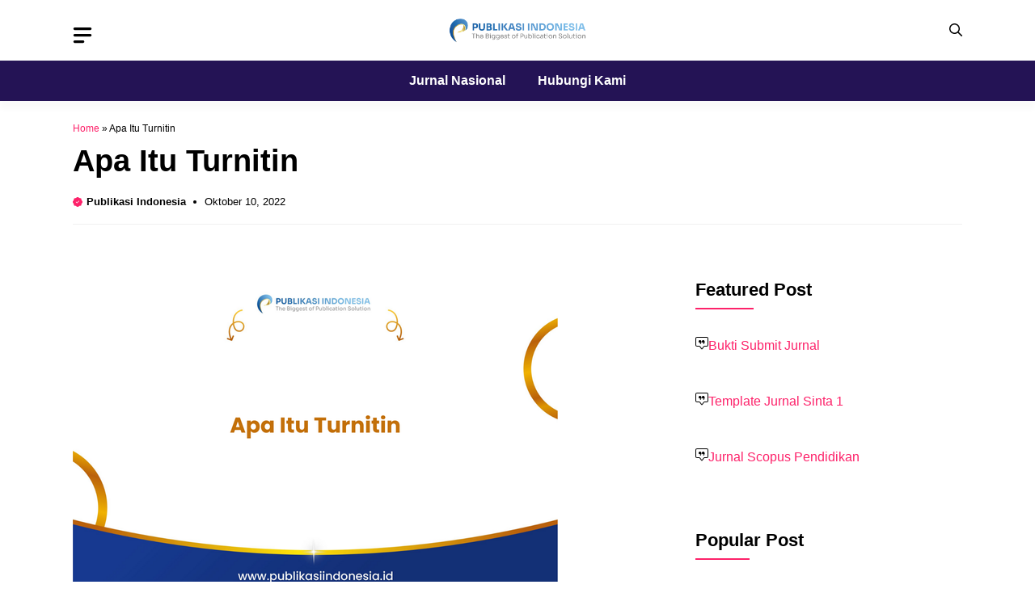

--- FILE ---
content_type: text/html; charset=UTF-8
request_url: https://publikasiindonesia.id/blog/apa-itu-turnitin/
body_size: 20212
content:
<!DOCTYPE html><html lang="id"><head><meta charset="UTF-8"><link rel="preconnect" href="https://fonts.gstatic.com/" crossorigin /><meta name='robots' content='index, follow, max-image-preview:large, max-snippet:-1, max-video-preview:-1' /><meta name="viewport" content="width=device-width, initial-scale=1"><title>Apa Itu Turnitin &amp; Cara Mengurangi Plagiarisme Di Turnitin</title><meta name="description" content="Apa itu Turnitin? Nama Turnitin tentunya sudah tidak asing lagi di telinga para Akademisi dan para penuli Karya Ilmiah" /><link rel="canonical" href="https://publikasiindonesia.id/blog/apa-itu-turnitin/" /><meta property="og:locale" content="id_ID" /><meta property="og:type" content="article" /><meta property="og:title" content="Apa Itu Turnitin &amp; Cara Mengurangi Plagiarisme Di Turnitin" /><meta property="og:description" content="Apa itu Turnitin? Nama Turnitin tentunya sudah tidak asing lagi di telinga para Akademisi dan para penuli Karya Ilmiah" /><meta property="og:url" content="https://publikasiindonesia.id/blog/apa-itu-turnitin/" /><meta property="og:site_name" content="Publikasi Indonesia" /><meta property="article:publisher" content="https://www.facebook.com/p/Publikasi-Indonesia-100086230050988/?locale=id_ID" /><meta property="article:published_time" content="2022-10-10T18:01:00+00:00" /><meta property="article:modified_time" content="2025-10-11T02:57:40+00:00" /><meta property="og:image" content="https://publikasiindonesia.id/blog/wp-content/uploads/2022/10/Apa-Itu-Turnitin.png" /><meta property="og:image:width" content="600" /><meta property="og:image:height" content="400" /><meta property="og:image:type" content="image/png" /><meta name="author" content="Publikasi Indonesia" /><meta name="twitter:card" content="summary_large_image" /><meta name="twitter:creator" content="@PenerbitJurnal" /><meta name="twitter:site" content="@PenerbitJurnal" /><meta name="twitter:label1" content="Ditulis oleh" /><meta name="twitter:data1" content="Publikasi Indonesia" /><meta name="twitter:label2" content="Estimasi waktu membaca" /><meta name="twitter:data2" content="9 menit" /> <script type="application/ld+json" class="yoast-schema-graph">{"@context":"https://schema.org","@graph":[{"@type":"Article","@id":"https://publikasiindonesia.id/blog/apa-itu-turnitin/#article","isPartOf":{"@id":"https://publikasiindonesia.id/blog/apa-itu-turnitin/"},"author":{"name":"Publikasi Indonesia","@id":"https://publikasiindonesia.id/blog/#/schema/person/c0ba521645f9a7621a7e873767165ef7"},"headline":"Apa Itu Turnitin","datePublished":"2022-10-10T18:01:00+00:00","dateModified":"2025-10-11T02:57:40+00:00","mainEntityOfPage":{"@id":"https://publikasiindonesia.id/blog/apa-itu-turnitin/"},"wordCount":1232,"commentCount":0,"publisher":{"@id":"https://publikasiindonesia.id/blog/#organization"},"image":{"@id":"https://publikasiindonesia.id/blog/apa-itu-turnitin/#primaryimage"},"thumbnailUrl":"https://publikasiindonesia.id/blog/wp-content/uploads/2022/10/Apa-Itu-Turnitin.png","articleSection":["Turnitin"],"inLanguage":"id"},{"@type":"WebPage","@id":"https://publikasiindonesia.id/blog/apa-itu-turnitin/","url":"https://publikasiindonesia.id/blog/apa-itu-turnitin/","name":"Apa Itu Turnitin & Cara Mengurangi Plagiarisme Di Turnitin","isPartOf":{"@id":"https://publikasiindonesia.id/blog/#website"},"primaryImageOfPage":{"@id":"https://publikasiindonesia.id/blog/apa-itu-turnitin/#primaryimage"},"image":{"@id":"https://publikasiindonesia.id/blog/apa-itu-turnitin/#primaryimage"},"thumbnailUrl":"https://publikasiindonesia.id/blog/wp-content/uploads/2022/10/Apa-Itu-Turnitin.png","datePublished":"2022-10-10T18:01:00+00:00","dateModified":"2025-10-11T02:57:40+00:00","description":"Apa itu Turnitin? Nama Turnitin tentunya sudah tidak asing lagi di telinga para Akademisi dan para penuli Karya Ilmiah","breadcrumb":{"@id":"https://publikasiindonesia.id/blog/apa-itu-turnitin/#breadcrumb"},"inLanguage":"id","potentialAction":[{"@type":"ReadAction","target":["https://publikasiindonesia.id/blog/apa-itu-turnitin/"]}]},{"@type":"ImageObject","inLanguage":"id","@id":"https://publikasiindonesia.id/blog/apa-itu-turnitin/#primaryimage","url":"https://publikasiindonesia.id/blog/wp-content/uploads/2022/10/Apa-Itu-Turnitin.png","contentUrl":"https://publikasiindonesia.id/blog/wp-content/uploads/2022/10/Apa-Itu-Turnitin.png","width":600,"height":400,"caption":"Apa Itu Turnitin"},{"@type":"BreadcrumbList","@id":"https://publikasiindonesia.id/blog/apa-itu-turnitin/#breadcrumb","itemListElement":[{"@type":"ListItem","position":1,"name":"Home","item":"https://publikasiindonesia.id/blog/"},{"@type":"ListItem","position":2,"name":"Apa Itu Turnitin"}]},{"@type":"WebSite","@id":"https://publikasiindonesia.id/blog/#website","url":"https://publikasiindonesia.id/blog/","name":"Publikasi Indonesia","description":"","publisher":{"@id":"https://publikasiindonesia.id/blog/#organization"},"potentialAction":[{"@type":"SearchAction","target":{"@type":"EntryPoint","urlTemplate":"https://publikasiindonesia.id/blog/?s={search_term_string}"},"query-input":{"@type":"PropertyValueSpecification","valueRequired":true,"valueName":"search_term_string"}}],"inLanguage":"id"},{"@type":"Organization","@id":"https://publikasiindonesia.id/blog/#organization","name":"Publikasi Indonesia","alternateName":"PI","url":"https://publikasiindonesia.id/blog/","logo":{"@type":"ImageObject","inLanguage":"id","@id":"https://publikasiindonesia.id/blog/#/schema/logo/image/","url":"https://publikasiindonesia.id/blog/wp-content/uploads/2022/12/cropped-cropped-PI-LOGO-March-2023-1.png","contentUrl":"https://publikasiindonesia.id/blog/wp-content/uploads/2022/12/cropped-cropped-PI-LOGO-March-2023-1.png","width":2529,"height":509,"caption":"Publikasi Indonesia"},"image":{"@id":"https://publikasiindonesia.id/blog/#/schema/logo/image/"},"sameAs":["https://www.facebook.com/p/Publikasi-Indonesia-100086230050988/?locale=id_ID","https://x.com/PenerbitJurnal","https://www.instagram.com/publikasiindonesia.id/"]},{"@type":"Person","@id":"https://publikasiindonesia.id/blog/#/schema/person/c0ba521645f9a7621a7e873767165ef7","name":"Publikasi Indonesia","image":{"@type":"ImageObject","inLanguage":"id","@id":"https://publikasiindonesia.id/blog/#/schema/person/image/","url":"https://publikasiindonesia.id/blog/wp-content/litespeed/avatar/1e897e76897668a508062daa3a634275.jpg?ver=1768394635","contentUrl":"https://publikasiindonesia.id/blog/wp-content/litespeed/avatar/1e897e76897668a508062daa3a634275.jpg?ver=1768394635","caption":"Publikasi Indonesia"},"description":"Publikasi Indonesia merupakan lembaga publikasi ilmiah yang berfokus pada pendampingan penulis dalam proses publikasi artikel di jurnal nasional dan internasional terakreditasi.","url":"https://publikasiindonesia.id/blog/author/publikasi-indonesia/"}]}</script> <link rel='dns-prefetch' href='//www.googletagmanager.com' /><link rel='dns-prefetch' href='//pagead2.googlesyndication.com' /><link rel='dns-prefetch' href='//fonts.gstatic.com' /><link rel='dns-prefetch' href='//www.googletagservices.com' /><link rel='dns-prefetch' href='//googleads.g.doubleclick.net' /><link rel='dns-prefetch' href='//www.gstatic.com' /><link rel='dns-prefetch' href='//lh3.googleusercontent.com' /><link rel='dns-prefetch' href='//www.w3.org' /><link rel='dns-prefetch' href='//tpc.googlesyndication.com' /><link rel='dns-prefetch' href='//www.google.com' /><link rel='dns-prefetch' href='//fonts.googleapis.com' /><link rel='dns-prefetch' href='//partner.googleadservices.com' /><link rel='dns-prefetch' href='//www.google-analytics.com' /><link rel='dns-prefetch' href='//www.media.net' /><link rel='dns-prefetch' href='//odr.mookie1.com' /><link rel='dns-prefetch' href='//cm.g.doubleclick.net' /><link href='https://fonts.gstatic.com' crossorigin rel='preconnect' /><link href='https://fonts.googleapis.com' crossorigin rel='preconnect' /><link rel="alternate" type="application/rss+xml" title="Publikasi Indonesia &raquo; Feed" href="https://publikasiindonesia.id/blog/feed/" /><link rel="alternate" type="application/rss+xml" title="Publikasi Indonesia &raquo; Umpan Komentar" href="https://publikasiindonesia.id/blog/comments/feed/" /><link rel="alternate" title="oEmbed (JSON)" type="application/json+oembed" href="https://publikasiindonesia.id/blog/wp-json/oembed/1.0/embed?url=https%3A%2F%2Fpublikasiindonesia.id%2Fblog%2Fapa-itu-turnitin%2F" /><link rel="alternate" title="oEmbed (XML)" type="text/xml+oembed" href="https://publikasiindonesia.id/blog/wp-json/oembed/1.0/embed?url=https%3A%2F%2Fpublikasiindonesia.id%2Fblog%2Fapa-itu-turnitin%2F&#038;format=xml" /> <script src="[data-uri]" defer></script><script data-optimized="1" src="https://publikasiindonesia.id/blog/wp-content/plugins/litespeed-cache/assets/js/webfontloader.min.js" defer></script><link data-optimized="2" rel="stylesheet" href="https://publikasiindonesia.id/blog/wp-content/litespeed/css/c98da17e177ef8db253096a2c99cdda1.css?ver=9a347" /> <script src="https://publikasiindonesia.id/blog/wp-includes/js/jquery/jquery.min.js" id="jquery-core-js"></script> <script data-optimized="1" src="https://publikasiindonesia.id/blog/wp-content/litespeed/js/94a6d05e204815f0c4af4897a199778f.js?ver=9778f" id="jquery-migrate-js" defer data-deferred="1"></script> <script data-optimized="1" src="https://publikasiindonesia.id/blog/wp-content/litespeed/js/07e1f5ba268a5fea973985baa42c03c4.js?ver=c03c4" id="jquerylibs-js" defer data-deferred="1"></script> <script data-optimized="1" src="https://publikasiindonesia.id/blog/wp-content/litespeed/js/b6c0b846769e10ed86ec0161c98f5ca4.js?ver=f5ca4" id="owljs-js" defer data-deferred="1"></script> <script data-optimized="1" src="https://publikasiindonesia.id/blog/wp-content/litespeed/js/0799d171bed68907e8d288b2ab6bac96.js?ver=bac96" id="customjs-js" defer data-deferred="1"></script> <link rel="https://api.w.org/" href="https://publikasiindonesia.id/blog/wp-json/" /><link rel="alternate" title="JSON" type="application/json" href="https://publikasiindonesia.id/blog/wp-json/wp/v2/posts/66182" /><link rel="EditURI" type="application/rsd+xml" title="RSD" href="https://publikasiindonesia.id/blog/xmlrpc.php?rsd" /><meta name="generator" content="WordPress 6.9" /><link rel='shortlink' href='https://publikasiindonesia.id/blog/?p=66182' /><meta name="generator" content="Site Kit by Google 1.165.0" /><meta name="google-site-verification" content="hODnXCOgLPCQ9ZMEXjT_yp-2GXQOrRUZezjTCFIR_Wg" /> <script src="https://www.googletagmanager.com/gtag/js?id=G-JMZ5364JCC" defer data-deferred="1"></script> <script src="[data-uri]" defer></script>  <script src="https://www.googletagmanager.com/gtag/js?id=G-JMZ5364JCC" defer data-deferred="1"></script> <script src="[data-uri]" defer></script>  <script src="[data-uri]" defer></script> <meta name="google-site-verification" content="g1x4hj_HeTlwKNNtKecArlW0uqZQKEGxW9epzRX0rIw" /><meta name="google-site-verification" content="g1x4hj_HeTlwKNNtKecArlW0uqZQKEGxW9epzRX0rIw" /><meta name="google-site-verification" content="_xNeVHPELZu6ECLiv0bCNTEqrbp-muwEdr8lRijSul4" /> <script async src="https://pagead2.googlesyndication.com/pagead/js/adsbygoogle.js?client=ca-pub-9684725140200695"
     crossorigin="anonymous"></script> <meta name="google-site-verification" content="JdfBAiYAGgAUpCOyt0R6qw86VwF1P9SSYajxuAJ_qGg" /> <script src="https://www.googletagmanager.com/gtag/js?id=G-1GJB0FHZN4" defer data-deferred="1"></script> <script src="[data-uri]" defer></script><meta name="google-site-verification" content="HvFRJKC4sMJad1q-ktC2aBWMpkwj7HMbpxkUT8W1bHM"><meta name="generator" content="Elementor 3.34.1; settings: css_print_method-external, google_font-enabled, font_display-swap"><link rel="icon" href="https://publikasiindonesia.id/blog/wp-content/uploads/2024/04/cropped-Favicon-PI-transparant-32x32.png" sizes="32x32" /><link rel="icon" href="https://publikasiindonesia.id/blog/wp-content/uploads/2024/04/cropped-Favicon-PI-transparant-192x192.png" sizes="192x192" /><link rel="apple-touch-icon" href="https://publikasiindonesia.id/blog/wp-content/uploads/2024/04/cropped-Favicon-PI-transparant-180x180.png" /><meta name="msapplication-TileImage" content="https://publikasiindonesia.id/blog/wp-content/uploads/2024/04/cropped-Favicon-PI-transparant-270x270.png" /></head><body class="wp-singular post-template-default single single-post postid-66182 single-format-standard wp-custom-logo wp-embed-responsive wp-theme-generatepress wp-child-theme-gpinfo post-image-above-header post-image-aligned-center slideout-enabled slideout-both sticky-menu-fade right-sidebar nav-below-header separate-containers header-aligned-left dropdown-hover featured-image-active elementor-default elementor-kit-68720" >
<a class="screen-reader-text skip-link" href="#content" title="Langsung ke isi">Langsung ke isi</a><header class="site-header" id="masthead" aria-label="Situs"><div class="inside-header grid-container"><div class="site-logo">
<a href="https://publikasiindonesia.id/blog/" rel="home">
<img data-lazyloaded="1" src="[data-uri]" fetchpriority="high"  class="header-image is-logo-image" alt="Publikasi Indonesia" data-src="https://publikasiindonesia.id/blog/wp-content/uploads/2022/12/cropped-cropped-PI-LOGO-March-2023-1.png" width="2529" height="509" />
</a></div><div class="gb-container gb-container-64b12427"><a class="search-icon" href="#" role="button" aria-label="Open search" data-gpmodal-trigger="gp-search"><span class="gp-icon icon-search"><svg viewBox="0 0 512 512" aria-hidden="true" xmlns="http://www.w3.org/2000/svg" width="1em" height="1em"><path fill-rule="evenodd" clip-rule="evenodd" d="M208 48c-88.366 0-160 71.634-160 160s71.634 160 160 160 160-71.634 160-160S296.366 48 208 48zM0 208C0 93.125 93.125 0 208 0s208 93.125 208 208c0 48.741-16.765 93.566-44.843 129.024l133.826 134.018c9.366 9.379 9.355 24.575-.025 33.941-9.379 9.366-24.575 9.355-33.941-.025L337.238 370.987C301.747 399.167 256.839 416 208 416 93.125 416 0 322.875 0 208z"></path></svg><svg viewBox="0 0 512 512" aria-hidden="true" xmlns="http://www.w3.org/2000/svg" width="1em" height="1em"><path d="M71.029 71.029c9.373-9.372 24.569-9.372 33.942 0L256 222.059l151.029-151.03c9.373-9.372 24.569-9.372 33.942 0 9.372 9.373 9.372 24.569 0 33.942L289.941 256l151.03 151.029c9.372 9.373 9.372 24.569 0 33.942-9.373 9.372-24.569 9.372-33.942 0L256 289.941l-151.029 151.03c-9.373 9.372-24.569 9.372-33.942 0-9.372-9.373-9.372-24.569 0-33.942L222.059 256 71.029 104.971c-9.372-9.373-9.372-24.569 0-33.942z"></path></svg></span></a></div><div class="gb-container gb-container-86b0b48f top_toggle"><a class="gb-button gb-button-a6cdc417 slideout-toggle custom-slideout-toggle" href="#"><span class="gb-icon"><svg width="18" height="15" viewBox="0 0 18 15" fill="none" xmlns="http://www.w3.org/2000/svg"> <path fill-rule="evenodd" clip-rule="evenodd" d="M0.599609 1.2C0.599609 0.53726 1.13686 0 1.79961 0H16.1996C16.8623 0 17.3996 0.53726 17.3996 1.2C17.3996 1.86274 16.8623 2.4 16.1996 2.4H1.79961C1.13686 2.4 0.599609 1.86274 0.599609 1.2Z" fill="black"></path> <path fill-rule="evenodd" clip-rule="evenodd" d="M0.599609 7.2C0.599609 6.5373 1.13686 6 1.79961 6H16.1996C16.8623 6 17.3996 6.5373 17.3996 7.2C17.3996 7.8628 16.8623 8.4 16.1996 8.4H1.79961C1.13686 8.4 0.599609 7.8628 0.599609 7.2Z" fill="black"></path> <path fill-rule="evenodd" clip-rule="evenodd" d="M0.599609 13.2C0.599609 12.5373 1.13686 12 1.79961 12L9.5 12C10.1627 12 10.7 12.5373 10.7 13.2C10.7 13.8628 10.1627 14.4 9.5 14.4L1.79961 14.4C1.13686 14.4 0.599609 13.8628 0.599609 13.2Z" fill="black"></path> </svg></span></a></div></div></header><nav class="main-navigation has-menu-bar-items sub-menu-right" id="site-navigation" aria-label="Utama"><div class="inside-navigation grid-container">
<button class="menu-toggle" aria-controls="generate-slideout-menu" aria-expanded="false">
<span class="gp-icon icon-menu-bars"><svg viewBox="0 0 512 512" aria-hidden="true" xmlns="http://www.w3.org/2000/svg" width="1em" height="1em"><path d="M0 96c0-13.255 10.745-24 24-24h464c13.255 0 24 10.745 24 24s-10.745 24-24 24H24c-13.255 0-24-10.745-24-24zm0 160c0-13.255 10.745-24 24-24h464c13.255 0 24 10.745 24 24s-10.745 24-24 24H24c-13.255 0-24-10.745-24-24zm0 160c0-13.255 10.745-24 24-24h464c13.255 0 24 10.745 24 24s-10.745 24-24 24H24c-13.255 0-24-10.745-24-24z" /></svg><svg viewBox="0 0 512 512" aria-hidden="true" xmlns="http://www.w3.org/2000/svg" width="1em" height="1em"><path d="M71.029 71.029c9.373-9.372 24.569-9.372 33.942 0L256 222.059l151.029-151.03c9.373-9.372 24.569-9.372 33.942 0 9.372 9.373 9.372 24.569 0 33.942L289.941 256l151.03 151.029c9.372 9.373 9.372 24.569 0 33.942-9.373 9.372-24.569 9.372-33.942 0L256 289.941l-151.029 151.03c-9.373 9.372-24.569 9.372-33.942 0-9.372-9.373-9.372-24.569 0-33.942L222.059 256 71.029 104.971c-9.372-9.373-9.372-24.569 0-33.942z" /></svg></span><span class="mobile-menu">Menu</span>				</button><div id="primary-menu" class="main-nav"><ul id="menu-home" class=" menu sf-menu"><li id="menu-item-72153" class="menu-item menu-item-type-taxonomy menu-item-object-category menu-item-72153"><a href="https://publikasiindonesia.id/blog/category/jurnal-nasional/">Jurnal Nasional</a></li><li id="menu-item-72254" class="menu-item menu-item-type-custom menu-item-object-custom menu-item-72254"><a href="http://bit.ly/admin003PI">Hubungi Kami</a></li></ul></div><div class="menu-bar-items">	<span class="menu-bar-item">
<a href="#" role="button" aria-label="Buka Pencarian" aria-haspopup="dialog" aria-controls="gp-search" data-gpmodal-trigger="gp-search"><span class="gp-icon icon-search"><svg viewBox="0 0 512 512" aria-hidden="true" xmlns="http://www.w3.org/2000/svg" width="1em" height="1em"><path fill-rule="evenodd" clip-rule="evenodd" d="M208 48c-88.366 0-160 71.634-160 160s71.634 160 160 160 160-71.634 160-160S296.366 48 208 48zM0 208C0 93.125 93.125 0 208 0s208 93.125 208 208c0 48.741-16.765 93.566-44.843 129.024l133.826 134.018c9.366 9.379 9.355 24.575-.025 33.941-9.379 9.366-24.575 9.355-33.941-.025L337.238 370.987C301.747 399.167 256.839 416 208 416 93.125 416 0 322.875 0 208z" /></svg><svg viewBox="0 0 512 512" aria-hidden="true" xmlns="http://www.w3.org/2000/svg" width="1em" height="1em"><path d="M71.029 71.029c9.373-9.372 24.569-9.372 33.942 0L256 222.059l151.029-151.03c9.373-9.372 24.569-9.372 33.942 0 9.372 9.373 9.372 24.569 0 33.942L289.941 256l151.03 151.029c9.372 9.373 9.372 24.569 0 33.942-9.373 9.372-24.569 9.372-33.942 0L256 289.941l-151.029 151.03c-9.373 9.372-24.569 9.372-33.942 0-9.372-9.373-9.372-24.569 0-33.942L222.059 256 71.029 104.971c-9.372-9.373-9.372-24.569 0-33.942z" /></svg></span></a>
</span>
<span class="menu-bar-item slideout-toggle hide-on-mobile has-svg-icon"><a href="#" role="button" aria-label="Open Off-Canvas Panel"><span class="gp-icon pro-menu-bars">
<svg viewBox="0 0 512 512" aria-hidden="true" role="img" version="1.1" xmlns="http://www.w3.org/2000/svg" xmlns:xlink="http://www.w3.org/1999/xlink" width="1em" height="1em">
<path d="M0 96c0-13.255 10.745-24 24-24h464c13.255 0 24 10.745 24 24s-10.745 24-24 24H24c-13.255 0-24-10.745-24-24zm0 160c0-13.255 10.745-24 24-24h464c13.255 0 24 10.745 24 24s-10.745 24-24 24H24c-13.255 0-24-10.745-24-24zm0 160c0-13.255 10.745-24 24-24h464c13.255 0 24 10.745 24 24s-10.745 24-24 24H24c-13.255 0-24-10.745-24-24z" />
</svg>
</span></a></span></div></div></nav><div class="gb-container gb-container-f595fff7" id="title"><div class="gb-container gb-container-651fa804 breadcrumb" id="breadcrumb"><div class="yoast-breadcrumbs"><span><span><a href="https://publikasiindonesia.id/blog/">Home</a></span> » <span class="breadcrumb_last" aria-current="page">Apa Itu Turnitin</span></span></div></div><h1 class="gb-headline gb-headline-4c859f9e gb-headline-text">Apa Itu Turnitin</h1><div class="gb-container gb-container-b161566f"><div class="gb-container gb-container-9535921e" id="meta"><p class="gb-headline gb-headline-24ef81a5"><span class="gb-icon"><svg viewbox="0 0 16 16" class="bi bi-patch-check-fill" fill="currentColor" height="16" width="16" xmlns="http://www.w3.org/2000/svg">   <path d="M10.067.87a2.89 2.89 0 0 0-4.134 0l-.622.638-.89-.011a2.89 2.89 0 0 0-2.924 2.924l.01.89-.636.622a2.89 2.89 0 0 0 0 4.134l.637.622-.011.89a2.89 2.89 0 0 0 2.924 2.924l.89-.01.622.636a2.89 2.89 0 0 0 4.134 0l.622-.637.89.011a2.89 2.89 0 0 0 2.924-2.924l-.01-.89.636-.622a2.89 2.89 0 0 0 0-4.134l-.637-.622.011-.89a2.89 2.89 0 0 0-2.924-2.924l-.89.01-.622-.636zm.287 5.984-3 3a.5.5 0 0 1-.708 0l-1.5-1.5a.5.5 0 1 1 .708-.708L7 8.793l2.646-2.647a.5.5 0 0 1 .708.708z"></path> </svg></span><span class="gb-headline-text"><a href="https://publikasiindonesia.id/blog/author/publikasi-indonesia/">Publikasi Indonesia</a></span></p><p class="gb-headline gb-headline-45876206"><span class="gb-icon"><svg viewbox="0 0 16 16" class="bi bi-dot" fill="currentColor" height="16" width="16" xmlns="http://www.w3.org/2000/svg">   <path d="M8 9.5a1.5 1.5 0 1 0 0-3 1.5 1.5 0 0 0 0 3z"></path> </svg></span><span class="gb-headline-text"><time class="entry-date published" datetime="2022-10-10T18:01:00+07:00">Oktober 10, 2022</time></span></p></div><div class="gb-container gb-container-8887de8c"></div></div></div><p></p><div class="site grid-container container hfeed" id="page"><div class="site-content" id="content"><div class="content-area" id="primary"><main class="site-main" id="main"><article id="post-66182" class="dynamic-content-template post-66182 post type-post status-publish format-standard has-post-thumbnail hentry category-turnitin infinite-scroll-item"><div class="gb-container gb-container-aa1a64fd" id="post-image"><figure class="gb-block-image gb-block-image-289d05d7"><img data-lazyloaded="1" src="[data-uri]" loading="lazy" width="600" height="400" data-src="https://publikasiindonesia.id/blog/wp-content/uploads/2022/10/Apa-Itu-Turnitin.png" class="gb-image-289d05d7" alt="Apa Itu Turnitin" decoding="async" data-srcset="https://publikasiindonesia.id/blog/wp-content/uploads/2022/10/Apa-Itu-Turnitin.png 600w, https://publikasiindonesia.id/blog/wp-content/uploads/2022/10/Apa-Itu-Turnitin-300x200.png 300w, https://publikasiindonesia.id/blog/wp-content/uploads/2022/10/Apa-Itu-Turnitin-200x133.png 200w" data-sizes="(max-width: 600px) 100vw, 600px" /><figcaption class="gb-headline gb-headline-00d82041 gb-headline-text">Apa Itu Turnitin</figcaption></figure></div><div class="gb-container gb-container-9d453962 entry-content " id="post-content"><div class="dynamic-entry-content"><div id="ez-toc-container" class="ez-toc-v2_0_80 counter-hierarchy ez-toc-counter ez-toc-grey ez-toc-container-direction"><div class="ez-toc-title-container"><p class="ez-toc-title ez-toc-toggle" style="cursor:pointer">Daftar Isi</p>
<span class="ez-toc-title-toggle"><a href="#" class="ez-toc-pull-right ez-toc-btn ez-toc-btn-xs ez-toc-btn-default ez-toc-toggle" aria-label="Toggle Table of Content"><span class="ez-toc-js-icon-con"><span class=""><span class="eztoc-hide" style="display:none;">Toggle</span><span class="ez-toc-icon-toggle-span"><svg style="fill: #999;color:#999" xmlns="http://www.w3.org/2000/svg" class="list-377408" width="20px" height="20px" viewBox="0 0 24 24" fill="none"><path d="M6 6H4v2h2V6zm14 0H8v2h12V6zM4 11h2v2H4v-2zm16 0H8v2h12v-2zM4 16h2v2H4v-2zm16 0H8v2h12v-2z" fill="currentColor"></path></svg><svg style="fill: #999;color:#999" class="arrow-unsorted-368013" xmlns="http://www.w3.org/2000/svg" width="10px" height="10px" viewBox="0 0 24 24" version="1.2" baseProfile="tiny"><path d="M18.2 9.3l-6.2-6.3-6.2 6.3c-.2.2-.3.4-.3.7s.1.5.3.7c.2.2.4.3.7.3h11c.3 0 .5-.1.7-.3.2-.2.3-.5.3-.7s-.1-.5-.3-.7zM5.8 14.7l6.2 6.3 6.2-6.3c.2-.2.3-.5.3-.7s-.1-.5-.3-.7c-.2-.2-.4-.3-.7-.3h-11c-.3 0-.5.1-.7.3-.2.2-.3.5-.3.7s.1.5.3.7z"/></svg></span></span></span></a></span></div><nav><ul class='ez-toc-list ez-toc-list-level-1 eztoc-toggle-hide-by-default' ><li class='ez-toc-page-1 ez-toc-heading-level-2'><a class="ez-toc-link ez-toc-heading-1" href="#" data-href="#Apa_Itu_Turnitin" >Apa Itu Turnitin</a></li><li class='ez-toc-page-1 ez-toc-heading-level-2'><a class="ez-toc-link ez-toc-heading-2" href="#" data-href="#Fungsi_Aplikasi_Turnitin" >Fungsi Aplikasi Turnitin</a></li><li class='ez-toc-page-1 ez-toc-heading-level-2'><a class="ez-toc-link ez-toc-heading-3" href="#" data-href="#Cara_Mengurangi_Plagiarisme_Di_Turnitin" >Cara Mengurangi Plagiarisme Di Turnitin</a></li><li class='ez-toc-page-1 ez-toc-heading-level-2'><a class="ez-toc-link ez-toc-heading-4" href="#" data-href="#Kekurangan_Cek_Plagiasi_Menggunakan_Turnitin_Gratis_Free" >Kekurangan Cek Plagiasi Menggunakan Turnitin Gratis (Free)</a></li><li class='ez-toc-page-1 ez-toc-heading-level-2'><a class="ez-toc-link ez-toc-heading-5" href="#" data-href="#Jasa_Cek_Plagiasi_Turnitin_Premium_Murah_2_Menit" >Jasa Cek Plagiasi Turnitin Premium Murah (2 Menit)</a></li><li class='ez-toc-page-1 ez-toc-heading-level-2'><a class="ez-toc-link ez-toc-heading-6" href="#" data-href="#Penawaran_Eksklusif_Jasa_Menurunkan_Plagiasi_Turnitin_Premium_Harga_Terjangkau_100_Lolos" >Penawaran Eksklusif Jasa Menurunkan Plagiasi Turnitin Premium Harga Terjangkau (100% Lolos)</a></li><li class='ez-toc-page-1 ez-toc-heading-level-2'><a class="ez-toc-link ez-toc-heading-7" href="#" data-href="#Cara_Mengurangi_Plagiasi_Di_Turnitin" >Cara Mengurangi Plagiasi Di Turnitin</a></li><li class='ez-toc-page-1 ez-toc-heading-level-2'><a class="ez-toc-link ez-toc-heading-8" href="#" data-href="#Kesimpulan" >Kesimpulan</a></li></ul></nav></div><p><strong>Beritrust.com</strong> – Apa itu Turnitin? Nama Turnitin tentunya sudah tidak asing lagi di telinga para Akademisi dan para penuli Karya Ilmiah.</p><p>Dalam laman resminya, turnitin.com menyebut bahwa misi utama mereka adalah memastikan integritas pendidikan global dan secara bermakna hendak meningkatkan hasil pembelajaran.</p><p>Melalui program perangkat lunak pengecekan karya tulis ini, Turnitin ingin meningkatkan integritas antar penulis ilmiah atau peneliti lewat para pelanggan mereka yang adalah universitas atau lembaga pendidikan tinggi.</p><p class="has-text-align-center has-cyan-bluish-gray-background-color has-background" style="font-size:22px"><strong>Baca Juga : Cara Mengurangi Plagiarisme Di Turnitin</strong></p><h2 class="wp-block-heading"><span class="ez-toc-section" id="Apa_Itu_Turnitin"></span><strong>Apa Itu Turnitin</strong><span class="ez-toc-section-end"></span></h2><div class="wp-block-image"><figure class="aligncenter size-full"><img data-lazyloaded="1" src="[data-uri]" decoding="async" width="1024" height="501" data-src="https://publikasiindonesia.id/blog/wp-content/uploads/2022/10/turnitin.webp" alt="Apa Itu turnitin" class="wp-image-66168" data-srcset="https://publikasiindonesia.id/blog/wp-content/uploads/2022/10/turnitin.webp 1024w, https://publikasiindonesia.id/blog/wp-content/uploads/2022/10/turnitin-600x294.webp 600w, https://publikasiindonesia.id/blog/wp-content/uploads/2022/10/turnitin-768x376.webp 768w" data-sizes="(max-width: 1024px) 100vw, 1024px" /></figure></div><p>Menurut laman resmi perpustakaan Monash University Australia, di jelaskan bahwa Turnitin adalah perangkat lunak pencocokan teks yang memeriksa karya tulis terhadap teks elektronik dari internet.</p><p>Teks elektronik ini berisi artikel jurnal, buku, dan tugas-tugas sebelumnya yang di serahkan oleh pengajar atau universitas ke dalam Turnitin.</p><p>Turnitin sendiri disediakan oleh perusahaan eksternal yang lantas menjual lisensinya pada universitas-universitas untuk menggunakannya secara internal.</p><p>Secara komersial, Turnitin dapat mengindeks seluruh karya tulis dalam suatu universitas dan membandingkannya dengan karya tulis dari berbagai universitas lain yang juga mengindeks karya tulisnya lewat Turnitin.</p><p>Hal ini yang membuat Turnitin dapat menemukan kejanggalan, kesamaan, dan Parafrasa yang mungkin diambil tanpa menyebut referensi dalam sebuah karya tulis</p><p class="has-text-align-center has-cyan-bluish-gray-background-color has-background" style="font-size:22px"><strong>Baca Juga : <a href="https://publikasiindonesia.id/blog/cara-filter-turnitin/" target="_blank" rel="noreferrer noopener">Ingin Tahu Cara Filter Turnitin</a></strong></p><h2 class="wp-block-heading"><span class="ez-toc-section" id="Fungsi_Aplikasi_Turnitin"></span><strong>Fungsi Aplikasi Turnitin</strong><span class="ez-toc-section-end"></span></h2><div class="wp-block-image"><figure class="aligncenter size-full"><img data-lazyloaded="1" src="[data-uri]" decoding="async" width="1306" height="518" data-src="https://publikasiindonesia.id/blog/wp-content/uploads/2022/10/Screenshot_447.png" alt="" class="wp-image-66183" data-srcset="https://publikasiindonesia.id/blog/wp-content/uploads/2022/10/Screenshot_447.png 1306w, https://publikasiindonesia.id/blog/wp-content/uploads/2022/10/Screenshot_447-600x238.png 600w, https://publikasiindonesia.id/blog/wp-content/uploads/2022/10/Screenshot_447-768x305.png 768w" data-sizes="(max-width: 1306px) 100vw, 1306px" /></figure></div><p>Turnitin mempunyai fungsi yang cukup banyak menurut Menurut laman blog dari Queen Mary University of London disebutkan bahwa Turnitin secara umum berfungsi sebagai sebuah sistem plagiarisme berbasis situs jejaring (web) yang digunakan oleh berbagai universitas. Adapun 4 fungsi utama Turnitin adalah sebagai berikut:</p><ul class="wp-block-list"><li>Bertindak untuk mencegah plagiarisme dalam penulisan karya ilmiah/tulis</li><li>Memberikan laporan yang dapat membantu mengidentifikasi terjadinya plagiarisme</li><li>Memberikan mahasiswa atau peneliti beberapa identifikasi terkait plagiarisme dan poin-poin tulisan yang perlu diperbaiki agar tidak memungkinkan adanya plagiarisme</li><li>Meningkatkan kualitas karya tulis, karya ilmiah, atau tulisan akademis dalam suatu ekosistem pendidikan tinggi</li></ul><p class="has-text-align-center" style="font-size:22px"><strong>Baca Juga : Masih Work!! Ini 6 Akun Turnitin Gratis 2022</strong></p><h2 class="wp-block-heading"><span class="ez-toc-section" id="Cara_Mengurangi_Plagiarisme_Di_Turnitin"></span><strong>Cara Mengurangi Plagiarisme Di Turnitin</strong><span class="ez-toc-section-end"></span></h2><div class="wp-block-image"><figure class="aligncenter size-full"><img data-lazyloaded="1" src="[data-uri]" loading="lazy" loading="lazy" decoding="async" width="1272" height="469" data-src="https://publikasiindonesia.id/blog/wp-content/uploads/2022/10/Screenshot_449.png" alt="" class="wp-image-66184" data-srcset="https://publikasiindonesia.id/blog/wp-content/uploads/2022/10/Screenshot_449.png 1272w, https://publikasiindonesia.id/blog/wp-content/uploads/2022/10/Screenshot_449-600x221.png 600w, https://publikasiindonesia.id/blog/wp-content/uploads/2022/10/Screenshot_449-768x283.png 768w" data-sizes="auto, (max-width: 1272px) 100vw, 1272px" /><figcaption class="wp-element-caption"></figcaption></figure></div><p>Kami juga akan membagikan cara mengurangi plagiasi di Turnitin.</p><p><em>Penasaran bagaimana caranya?</em></p><p>Mari simak artikel ini sampai habis.</p><p>Ada beberapa langkah yang perlu di ikuti dalam menggunakan aplikasi turnitin yaitu sebagai berikut:</p><ol style="list-style-type:1" class="wp-block-list"><li>Buka situs https://turnitin.com/</li><li>Klik Login untuk masuk ke akun apabila sebelumnya anda sudah mempunyai akun. Jika belum punya akun, klik create account lalu pilih student.</li><li>Masukkan class id dan class enrolment yang telah disediakan oleh pihak kampus.</li><li>Setelah masuk ke dashboard turnitin,&nbsp; pilih class name. Kemudian anda bisa melakukan submit dan re-submit berkali-kali untuk memastikan tulisan anda telah bebas dari plagiarisme.</li><li>Cara mengupload tulisan yang akan di cek pada turnitin sebagai berikut:</li><li>Klik submit atau re-submit, masukkan judul tulisan anda pada bagian submission title.</li><li>Klik tombol choose from this computer, jika file tulisan yang akan dimasukkan tersimpan di computer atau laptop. Klik choose from dropbox jika file tersimpan di dropbox, dan klik choose from google drive jika file yang akan diupload tersimpan di google drive.</li><li>Pilih file yang akan diupload, lalu klik tombol upload. Tunggu beberapa saat hingga file berhasil diupload.</li><li>Klik tombol confirm, kemudian pilih tombol return to assignment list.</li><li>Tunggu proses pengecekan hingga selesai. Biasanya membutuhkan waktu beberapa menit hingga hitungan jam.</li></ol><p>Setelah hasil similarity keluar, kamu bisa melihat hasilnya dengan menekan tombol view. Pada bagian inilah di tampilkan persentase kemiripan tulisan kamu dengan tulisan yang telah di publikasikan sebelumnya. Kalimat yang terdeteksi plagiat akan berwarna merah.</p><h2 class="wp-block-heading"><span class="ez-toc-section" id="Kekurangan_Cek_Plagiasi_Menggunakan_Turnitin_Gratis_Free"></span><strong>Kekurangan Cek Plagiasi Menggunakan Turnitin Gratis (Free)</strong><span class="ez-toc-section-end"></span></h2><div class="wp-block-image"><figure class="aligncenter size-full"><img data-lazyloaded="1" src="[data-uri]" loading="lazy" loading="lazy" decoding="async" width="898" height="689" data-src="https://publikasiindonesia.id/blog/wp-content/uploads/2022/08/Kekurangan-Cek-Plagiasi-Menggunakan-Turnitin-Gratis.jpg" alt="Kekurangan Cek Plagiasi Menggunakan Turnitin Gratis" class="wp-image-65828" data-srcset="https://publikasiindonesia.id/blog/wp-content/uploads/2022/08/Kekurangan-Cek-Plagiasi-Menggunakan-Turnitin-Gratis.jpg 898w, https://publikasiindonesia.id/blog/wp-content/uploads/2022/08/Kekurangan-Cek-Plagiasi-Menggunakan-Turnitin-Gratis-600x460.jpg 600w, https://publikasiindonesia.id/blog/wp-content/uploads/2022/08/Kekurangan-Cek-Plagiasi-Menggunakan-Turnitin-Gratis-768x589.jpg 768w" data-sizes="auto, (max-width: 898px) 100vw, 898px" /></figure></div><p>Jika Anda ingin menggunakan Turnitin versi gratis, Anda perlu mengetahui terlebih dahulu beberapa kekurangan dan bahaya menggunakan Turnitin versi gratis.</p><p>Berikut kekurangan pada Cara Mengecek Plagiasi Di Turnitin secara gratis :</p><ul class="wp-block-list"><li>Hanya dapat memproses maksimal 1 file</li><li>Upload terbatas, hanya 1 file per hari dan cek 1 x 24 jam</li><li>Jumlah akun terbatas, hingga 100 pengguna</li><li>Tidak dapat mengubah avatar dan nama</li><li>Harus menggunakan koneksi internet yang sangat stabil</li><li>Bot Turnitin tidak dapat membedakan secara akurat antara kutipan yang benar dan teks yang diproses secara khusus lainnya</li><li>Situs Turnitin sering ditutup, jadi jika Anda menyegarkan, Anda harus memulai dari awal</li></ul><blockquote class="wp-block-quote is-layout-flow wp-block-quote-is-layout-flow"><p><em><strong>Bagi Kamu Yang Tertarik Dengan Penawaran Jasa Cek Turnitin, Yuk Konsultasi Dengan Tim Turnitin Kami Sekarang Juga! Klik Whatsapp Di Bawah Ini!</strong></em></p></blockquote><div class="wp-block-image"><figure class="aligncenter size-large is-resized"><a href="https://bit.ly/AdminPublikasiIndonesia"><img data-lazyloaded="1" src="[data-uri]" loading="lazy" loading="lazy" decoding="async" width="1024" height="185" data-src="https://publikasiindonesia.id/blog/wp-content/uploads/2025/04/CTA-BIRU-IJL-1024x185.png" alt="Konsultasikan Sekarang !" class="wp-image-72737" style="width:321px;height:auto" data-srcset="https://publikasiindonesia.id/blog/wp-content/uploads/2025/04/CTA-BIRU-IJL-1024x185.png 1024w, https://publikasiindonesia.id/blog/wp-content/uploads/2025/04/CTA-BIRU-IJL-300x54.png 300w, https://publikasiindonesia.id/blog/wp-content/uploads/2025/04/CTA-BIRU-IJL-200x36.png 200w, https://publikasiindonesia.id/blog/wp-content/uploads/2025/04/CTA-BIRU-IJL-768x139.png 768w, https://publikasiindonesia.id/blog/wp-content/uploads/2025/04/CTA-BIRU-IJL-1536x277.png 1536w, https://publikasiindonesia.id/blog/wp-content/uploads/2025/04/CTA-BIRU-IJL-2048x370.png 2048w" data-sizes="auto, (max-width: 1024px) 100vw, 1024px" /></a></figure></div><h2 class="wp-block-heading"><span class="ez-toc-section" id="Jasa_Cek_Plagiasi_Turnitin_Premium_Murah_2_Menit"></span><strong>Jasa Cek Plagiasi Turnitin Premium Murah (2 Menit)</strong><span class="ez-toc-section-end"></span></h2><figure class="wp-block-image size-full"><img data-lazyloaded="1" src="[data-uri]" loading="lazy" loading="lazy" decoding="async" width="1500" height="1875" data-src="https://publikasiindonesia.id/blog/wp-content/uploads/2022/08/Jasa-Cek-Plagiasi-Turnitin.png" alt="Jasa Cek Plagiasi Turnitin Premium" class="wp-image-65830" data-srcset="https://publikasiindonesia.id/blog/wp-content/uploads/2022/08/Jasa-Cek-Plagiasi-Turnitin.png 1500w, https://publikasiindonesia.id/blog/wp-content/uploads/2022/08/Jasa-Cek-Plagiasi-Turnitin-600x750.png 600w, https://publikasiindonesia.id/blog/wp-content/uploads/2022/08/Jasa-Cek-Plagiasi-Turnitin-768x960.png 768w, https://publikasiindonesia.id/blog/wp-content/uploads/2022/08/Jasa-Cek-Plagiasi-Turnitin-1229x1536.png 1229w" data-sizes="auto, (max-width: 1500px) 100vw, 1500px" /></figure><p>Publikasi Indonesia adalah lembaga berbadan hukum yang satu-satunya menawarkan jasa cek turnitin dengan biaya yang terjangkau dan tanpa batasan halaman.</p><p>Kami memiliki tim yang sangat profesional dan dapat melayanimu kapan saja (24 jam penuh)</p><p>Kami juga akan menawarkan jaminan keamanan penuh mengenai semua kerahasiaan dokumen penting milik rekan-rekan semua.</p><p>Sudah lebih dari 1.274 client yang puas dengan jasa cek plagiasi turnitin dari kami ini.</p><blockquote class="wp-block-quote is-layout-flow wp-block-quote-is-layout-flow"><p><em><strong>Bagi Kamu Yang Tertarik Dengan Penawaran Jasa Cek Turnitin, Yuk Konsultasi Dengan Tim Turnitin Kami Sekarang Juga! Klik Whatsapp Di Bawah Ini!</strong></em></p></blockquote><div class="wp-block-image"><figure class="aligncenter size-large is-resized"><a href="https://bit.ly/AdminPublikasiIndonesia"><img data-lazyloaded="1" src="[data-uri]" loading="lazy" loading="lazy" decoding="async" width="1024" height="185" data-src="https://publikasiindonesia.id/blog/wp-content/uploads/2025/04/CTA-BIRU-IJL-1024x185.png" alt="Konsultasikan Sekarang !" class="wp-image-72737" style="width:321px;height:auto" data-srcset="https://publikasiindonesia.id/blog/wp-content/uploads/2025/04/CTA-BIRU-IJL-1024x185.png 1024w, https://publikasiindonesia.id/blog/wp-content/uploads/2025/04/CTA-BIRU-IJL-300x54.png 300w, https://publikasiindonesia.id/blog/wp-content/uploads/2025/04/CTA-BIRU-IJL-200x36.png 200w, https://publikasiindonesia.id/blog/wp-content/uploads/2025/04/CTA-BIRU-IJL-768x139.png 768w, https://publikasiindonesia.id/blog/wp-content/uploads/2025/04/CTA-BIRU-IJL-1536x277.png 1536w, https://publikasiindonesia.id/blog/wp-content/uploads/2025/04/CTA-BIRU-IJL-2048x370.png 2048w" data-sizes="auto, (max-width: 1024px) 100vw, 1024px" /></a></figure></div><h2 class="wp-block-heading"><span class="ez-toc-section" id="Penawaran_Eksklusif_Jasa_Menurunkan_Plagiasi_Turnitin_Premium_Harga_Terjangkau_100_Lolos"></span><strong>Penawaran Eksklusif Jasa Menurunkan Plagiasi Turnitin Premium Harga Terjangkau (100% Lolos)</strong><span class="ez-toc-section-end"></span></h2><figure class="wp-block-image size-full"><img data-lazyloaded="1" src="[data-uri]" loading="lazy" loading="lazy" decoding="async" width="1500" height="1875" data-src="https://publikasiindonesia.id/blog/wp-content/uploads/2022/08/Jasa-Menurunkan-Plagiasi-Turnitin.png" alt="Jasa Menurunkan Plagiasi Turnitin" class="wp-image-65829" data-srcset="https://publikasiindonesia.id/blog/wp-content/uploads/2022/08/Jasa-Menurunkan-Plagiasi-Turnitin.png 1500w, https://publikasiindonesia.id/blog/wp-content/uploads/2022/08/Jasa-Menurunkan-Plagiasi-Turnitin-600x750.png 600w, https://publikasiindonesia.id/blog/wp-content/uploads/2022/08/Jasa-Menurunkan-Plagiasi-Turnitin-768x960.png 768w, https://publikasiindonesia.id/blog/wp-content/uploads/2022/08/Jasa-Menurunkan-Plagiasi-Turnitin-1229x1536.png 1229w" data-sizes="auto, (max-width: 1500px) 100vw, 1500px" /></figure><p>Pusing karena plagiasi tinggi? Susah menurunkannya? Jangan risau, kami hadir menjadi solusi terbaik untukmu!</p><p>Jasa menurunkan plagiasi turnitin yang kami kelola ini adalah jasa untuk menata kembali tata bahasa dengan menggunakan teknik parafrase manual. Tentu saja, tetap memperhatikan kaidah penulisan jurnal ilmiah.</p><p>Kami memiliki tim yang profesional dan sudah ahli dalam dunia turnitin. Oleh karena itulah, kami bsia mengerjakannya dalam hitungan Jam bahkan Menit saja.</p><p>Kami selalu menjaga privasi setiap client. Kamu tidak perlu takut akan data-datamu yang bocor. Tenang, kami sudah berbadan hukum.</p><p>Selain itu, kami juga memberikanmu garansi lolos turnitin dan tetap memperhatikan kualitas dari isi jurnal.</p><p><em><strong>Bagi Kamu Yang Tertarik Dengan Jasa Menurunkan Plagiasi Turnitin Dari Kami, Yuk Konsultasi Langsung Dengan Tim Turnitin Kami Sekarang Juga! Silahkan Klik Whatsapp Di Bawah Ini!</strong></em></p><div class="wp-block-image"><figure class="aligncenter size-large is-resized"><a href="https://bit.ly/AdminPublikasiIndonesia"><img data-lazyloaded="1" src="[data-uri]" loading="lazy" loading="lazy" decoding="async" width="1024" height="185" data-src="https://publikasiindonesia.id/blog/wp-content/uploads/2025/04/CTA-BIRU-IJL-1024x185.png" alt="Konsultasikan Sekarang !" class="wp-image-72737" style="width:321px;height:auto" data-srcset="https://publikasiindonesia.id/blog/wp-content/uploads/2025/04/CTA-BIRU-IJL-1024x185.png 1024w, https://publikasiindonesia.id/blog/wp-content/uploads/2025/04/CTA-BIRU-IJL-300x54.png 300w, https://publikasiindonesia.id/blog/wp-content/uploads/2025/04/CTA-BIRU-IJL-200x36.png 200w, https://publikasiindonesia.id/blog/wp-content/uploads/2025/04/CTA-BIRU-IJL-768x139.png 768w, https://publikasiindonesia.id/blog/wp-content/uploads/2025/04/CTA-BIRU-IJL-1536x277.png 1536w, https://publikasiindonesia.id/blog/wp-content/uploads/2025/04/CTA-BIRU-IJL-2048x370.png 2048w" data-sizes="auto, (max-width: 1024px) 100vw, 1024px" /></a></figure></div><h2 class="wp-block-heading"><span class="ez-toc-section" id="Cara_Mengurangi_Plagiasi_Di_Turnitin"></span>Cara Mengurangi Plagiasi Di Turnitin<span class="ez-toc-section-end"></span></h2><p>Apa Itu Turnitin &#8211; Dalam artikel ini, kita akan menjelaskan langkah-langkah praktis untuk mengurangi kemungkinan plagiasi di Turnitin.</p><p><strong>1. Lakukan Penelitian Mendalam:</strong></p><p></p><p>Langkah pertama untuk mengurangi plagiasi adalah dengan melakukan penelitian<br />yang cermat. Dengan memiliki pemahaman yang mendalam tentang topik yang Anda<br />tulis, Anda akan lebih mampu menyusun pendekatan unik dan orisinal dalam<br />tulisan Anda.</p><p></p><p><strong>2. Rencanakan dan Buat Kerangka Teks:</strong></p><p></p><p>Sebelum mulai menulis, buatlah rencana dan kerangka teks yang jelas. Ini<br />akan membantu Anda mengorganisir ide-ide Anda dengan baik dan mencegah<br />penyalinan langsung dari sumber lain.</p><p></p><p><strong>3. Gunakan Sumber dengan Bijak:</strong></p><p></p><p>Jika Anda merujuk pada sumber lain, pastikan untuk memberikan referensi yang<br />akurat dan merinci. Gunakan gaya kutipan yang sesuai, seperti APA, MLA, atau<br />gaya lain yang diterima dalam disiplin ilmu Anda.</p><p></p><p><strong>4. Kutip dan Parafase dengan Benar:</strong></p><p></p><p>Jika Anda ingin menggunakan kata-kata atau ide-ide orang lain, jangan lupa<br />untuk mengutip dengan benar. Parafase juga merupakan keterampilan penting; ubah<br />struktur kalimat dan kata-kata sumber dengan cara yang unik.</p><p></p><p><strong>5. Gunakan Pengecekan Plagiasi Sebelum Submit:</strong></p><p></p><p>Sebelum mengirimkan tulisan Anda, gunakan alat deteksi plagiarisme seperti<br />Turnitin untuk memeriksa tingkat kemiripan dengan sumber lain. Ini memberi Anda<br />kesempatan untuk meninjau hasilnya dan melakukan perubahan jika diperlukan.</p><p></p><p><strong>6. Membangun Gaya Penulisan Anda Sendiri:</strong></p><p></p><p>Cara terbaik untuk menghindari plagiasi adalah dengan mengembangkan gaya<br />penulisan yang khas. Ini mencakup penggunaan kata-kata, frase, dan struktur<br />kalimat yang unik.</p><p></p><p><strong>7. Ajarkan Etika Plagiasi:</strong></p><p></p><p>Jika Anda seorang pendidik, penting untuk mengajarkan etika plagiasi kepada<br />siswa atau anggota tim Anda. Berikan penjelasan tentang pentingnya integritas<br />akademik dan bagaimana menghindari plagiasi.</p><p></p><p><strong>8. Periksa dan Koreksi:</strong></p><p></p><p>Sebelum mengirimkan tulisan akhir, lakukan proses pemeriksaan dan koreksi.<br />Ini tidak hanya membantu menghilangkan kesalahan, tetapi juga memastikan bahwa<br />tulisan Anda adalah hasil kerja asli.</p><p></p><p>Mengurangi plagiasi di Turnitin membutuhkan komitmen untuk etika penulisan<br />dan integritas akademik. Dengan mengikuti panduan ini, Anda dapat memastikan<br />bahwa karya Anda merupakan refleksi orisinalitas dan dedikasi Anda terhadap<br />penelitian.</p><p></p><p></p><h2 class="wp-block-heading" id="h-kesimpulan"><span class="ez-toc-section" id="Kesimpulan"></span>Kesimpulan<span class="ez-toc-section-end"></span></h2><p></p><p></p><p>Demikian yang bisa kami uraikan mengenai apa itu turnitin, Untk lebih mengetahui lengkapnya kamu bisa kunjungi blog kami. Semoga artikel kami bisa membantu kamu.</p><p></p><p></p><hr class="wp-block-separator has-alpha-channel-opacity"/></p><p></p><p class="has-text-align-center" style="font-size:24px"><strong>FAQ</strong></p><p></p><p></p><div class="schema-faq wp-block-yoast-faq-block"><div class="schema-faq-section" id="faq-question-1665401087764"><strong class="schema-faq-question">Bagimana cara menggunakan turnitin untuk mengecek plagiasi?</strong></p><p class="schema-faq-answer">Jawabannya sudah kami update di artikel terbaru kami</p></p></div><div class="schema-faq-section" id="faq-question-1665401091660"><strong class="schema-faq-question">Bagaimana cara Mendownload SINTA? </strong></p><p class="schema-faq-answer">Sudah kami bagikan cara nya di Artikel sebelumnya</p></p></div></p></div><p></p></div></div><div class="gb-container gb-container-32077528" id="author-box"><div class="gb-container gb-container-ef8a68d7"><figure class="gb-block-image gb-block-image-7e905bb1"><a href="https://publikasiindonesia.id/blog/author/publikasi-indonesia/"><img data-lazyloaded="1" src="[data-uri]" alt='Publikasi Indonesia Publikasi Indonesia' data-src='https://publikasiindonesia.id/blog/wp-content/litespeed/avatar/dd78d5d90e3ddce7efb154b324ef3f94.jpg?ver=1768394635' data-srcset='https://publikasiindonesia.id/blog/wp-content/litespeed/avatar/1dc52ac7f31656cb28556f633f42f9c8.jpg?ver=1768394635 2x' class='avatar avatar-60 photo gb-image-7e905bb1' height='60' width='60' decoding='async'/></a></figure><div class="gb-container gb-container-ff040dbf"><h2 class="gb-headline gb-headline-6a61d62e gb-headline-text"><a href="https://publikasiindonesia.id/blog/author/publikasi-indonesia/">Publikasi Indonesia</a></h2><div class="dynamic-author-description">Publikasi Indonesia merupakan lembaga publikasi ilmiah yang berfokus pada pendampingan penulis dalam proses publikasi artikel di jurnal nasional dan internasional terakreditasi.</div></div></div></div><div class="gb-container gb-container-d69f076c" id="tag"><h2 class="gb-headline gb-headline-922b88cb gb-headline-text widget-title">Tags</h2><div class="gb-container gb-container-15d975be"></div></div><div class="gb-container gb-container-38fd96a4" id="new-post"><h2 class="gb-headline gb-headline-c0754494 gb-headline-text widget-title">Related Post</h2><div class="gb-grid-wrapper gb-grid-wrapper-f876f70e order_by_related gb-query-loop-wrapper"><div class="gb-grid-column gb-grid-column-3067e540 gb-query-loop-item post-66268 post type-post status-publish format-standard has-post-thumbnail hentry category-turnitin"><div class="gb-container gb-container-3067e540"><h2 class="gb-headline gb-headline-7d0ae69d gb-headline-text"><a href="https://publikasiindonesia.id/blog/cara-membaca-hasil-cek-turnitin/">Cara Membaca Hasil Cek Turnitin</a></h2><p class="gb-headline gb-headline-37e6c823 gb-headline-text"><time class="entry-date published" datetime="2026-01-17T08:46:36+07:00">Januari 17, 2026</time></p></div></div><div class="gb-grid-column gb-grid-column-3067e540 gb-query-loop-item post-65841 post type-post status-publish format-standard has-post-thumbnail hentry category-jurnal category-turnitin"><div class="gb-container gb-container-3067e540"><h2 class="gb-headline gb-headline-7d0ae69d gb-headline-text"><a href="https://publikasiindonesia.id/blog/akun-turnitin-gratis-2026/">Akun Turnitin Gratis 2026</a></h2><p class="gb-headline gb-headline-37e6c823 gb-headline-text"><time class="entry-date published" datetime="2026-01-12T14:56:50+07:00">Januari 12, 2026</time></p></div></div><div class="gb-grid-column gb-grid-column-3067e540 gb-query-loop-item post-80206 post type-post status-publish format-standard has-post-thumbnail hentry category-turnitin tag-turnitin"><div class="gb-container gb-container-3067e540"><h2 class="gb-headline gb-headline-7d0ae69d gb-headline-text"><a href="https://publikasiindonesia.id/blog/no-repository-turnitin-adalah/">No Repository Turnitin Adalah</a></h2><p class="gb-headline gb-headline-37e6c823 gb-headline-text"><time class="entry-date published" datetime="2025-11-03T10:42:00+07:00">November 3, 2025</time></p></div></div><div class="gb-grid-column gb-grid-column-3067e540 gb-query-loop-item post-66356 post type-post status-publish format-standard has-post-thumbnail hentry category-turnitin"><div class="gb-container gb-container-3067e540"><h2 class="gb-headline gb-headline-7d0ae69d gb-headline-text"><a href="https://publikasiindonesia.id/blog/cara-download-hasil-turnitin/">Cara Download Hasil Turnitin</a></h2><p class="gb-headline gb-headline-37e6c823 gb-headline-text"><time class="entry-date published" datetime="2022-10-21T18:15:11+07:00">Oktober 21, 2022</time></p></div></div><div class="gb-grid-column gb-grid-column-3067e540 gb-query-loop-item post-66332 post type-post status-publish format-standard has-post-thumbnail hentry category-turnitin"><div class="gb-container gb-container-3067e540"><h2 class="gb-headline gb-headline-7d0ae69d gb-headline-text"><a href="https://publikasiindonesia.id/blog/cara-menghapus-file-yang-tersimpan-di-database-turnitin/">Cara Menghapus File Yang Tersimpan Di Database Turnitin</a></h2><p class="gb-headline gb-headline-37e6c823 gb-headline-text"><time class="entry-date published" datetime="2022-10-20T03:35:00+07:00">Oktober 20, 2022</time></p></div></div></div></div></article></main></div><div class="widget-area sidebar is-right-sidebar" id="right-sidebar"><div class="inside-right-sidebar"><div class="gb-container gb-container-bfdc25da" id="featured-tag"><h2 class="gb-headline gb-headline-90a1c5c2 gb-headline-text widget-title">Featured Post</h2><div class="gb-grid-wrapper gb-grid-wrapper-26487bda gb-query-loop-wrapper"><div class="gb-grid-column gb-grid-column-e2870018 gb-query-loop-item post-80604 post type-post status-publish format-standard has-post-thumbnail hentry category-jurnal tag-jurnal tag-submit"><div class="gb-container gb-container-e2870018"><div class="gb-inside-container"><div class="gb-container gb-container-4d8119fd"><p class="gb-headline gb-headline-c70731b9 limit-title"><span class="gb-icon"><svg viewbox="0 0 16 16" class="bi bi-chat-square-quote" fill="currentColor" height="16" width="16" xmlns="http://www.w3.org/2000/svg">   <path d="M14 1a1 1 0 0 1 1 1v8a1 1 0 0 1-1 1h-2.5a2 2 0 0 0-1.6.8L8 14.333 6.1 11.8a2 2 0 0 0-1.6-.8H2a1 1 0 0 1-1-1V2a1 1 0 0 1 1-1h12zM2 0a2 2 0 0 0-2 2v8a2 2 0 0 0 2 2h2.5a1 1 0 0 1 .8.4l1.9 2.533a1 1 0 0 0 1.6 0l1.9-2.533a1 1 0 0 1 .8-.4H14a2 2 0 0 0 2-2V2a2 2 0 0 0-2-2H2z"></path>   <path d="M7.066 4.76A1.665 1.665 0 0 0 4 5.668a1.667 1.667 0 0 0 2.561 1.406c-.131.389-.375.804-.777 1.22a.417.417 0 1 0 .6.58c1.486-1.54 1.293-3.214.682-4.112zm4 0A1.665 1.665 0 0 0 8 5.668a1.667 1.667 0 0 0 2.561 1.406c-.131.389-.375.804-.777 1.22a.417.417 0 1 0 .6.58c1.486-1.54 1.293-3.214.682-4.112z"></path> </svg></span><span class="gb-headline-text"><a href="https://publikasiindonesia.id/blog/bukti-submit-jurnal/">Bukti Submit Jurnal</a></span></p></div></div></div></div><div class="gb-grid-column gb-grid-column-e2870018 gb-query-loop-item post-80592 post type-post status-publish format-standard has-post-thumbnail hentry category-jurnal-nasional tag-jurnal-sinta tag-template"><div class="gb-container gb-container-e2870018"><div class="gb-inside-container"><div class="gb-container gb-container-4d8119fd"><p class="gb-headline gb-headline-c70731b9 limit-title"><span class="gb-icon"><svg viewbox="0 0 16 16" class="bi bi-chat-square-quote" fill="currentColor" height="16" width="16" xmlns="http://www.w3.org/2000/svg">   <path d="M14 1a1 1 0 0 1 1 1v8a1 1 0 0 1-1 1h-2.5a2 2 0 0 0-1.6.8L8 14.333 6.1 11.8a2 2 0 0 0-1.6-.8H2a1 1 0 0 1-1-1V2a1 1 0 0 1 1-1h12zM2 0a2 2 0 0 0-2 2v8a2 2 0 0 0 2 2h2.5a1 1 0 0 1 .8.4l1.9 2.533a1 1 0 0 0 1.6 0l1.9-2.533a1 1 0 0 1 .8-.4H14a2 2 0 0 0 2-2V2a2 2 0 0 0-2-2H2z"></path>   <path d="M7.066 4.76A1.665 1.665 0 0 0 4 5.668a1.667 1.667 0 0 0 2.561 1.406c-.131.389-.375.804-.777 1.22a.417.417 0 1 0 .6.58c1.486-1.54 1.293-3.214.682-4.112zm4 0A1.665 1.665 0 0 0 8 5.668a1.667 1.667 0 0 0 2.561 1.406c-.131.389-.375.804-.777 1.22a.417.417 0 1 0 .6.58c1.486-1.54 1.293-3.214.682-4.112z"></path> </svg></span><span class="gb-headline-text"><a href="https://publikasiindonesia.id/blog/template-jurnal-sinta-1/">Template Jurnal Sinta 1</a></span></p></div></div></div></div><div class="gb-grid-column gb-grid-column-e2870018 gb-query-loop-item post-73573 post type-post status-publish format-standard has-post-thumbnail hentry category-jurnal"><div class="gb-container gb-container-e2870018"><div class="gb-inside-container"><div class="gb-container gb-container-4d8119fd"><p class="gb-headline gb-headline-c70731b9 limit-title"><span class="gb-icon"><svg viewbox="0 0 16 16" class="bi bi-chat-square-quote" fill="currentColor" height="16" width="16" xmlns="http://www.w3.org/2000/svg">   <path d="M14 1a1 1 0 0 1 1 1v8a1 1 0 0 1-1 1h-2.5a2 2 0 0 0-1.6.8L8 14.333 6.1 11.8a2 2 0 0 0-1.6-.8H2a1 1 0 0 1-1-1V2a1 1 0 0 1 1-1h12zM2 0a2 2 0 0 0-2 2v8a2 2 0 0 0 2 2h2.5a1 1 0 0 1 .8.4l1.9 2.533a1 1 0 0 0 1.6 0l1.9-2.533a1 1 0 0 1 .8-.4H14a2 2 0 0 0 2-2V2a2 2 0 0 0-2-2H2z"></path>   <path d="M7.066 4.76A1.665 1.665 0 0 0 4 5.668a1.667 1.667 0 0 0 2.561 1.406c-.131.389-.375.804-.777 1.22a.417.417 0 1 0 .6.58c1.486-1.54 1.293-3.214.682-4.112zm4 0A1.665 1.665 0 0 0 8 5.668a1.667 1.667 0 0 0 2.561 1.406c-.131.389-.375.804-.777 1.22a.417.417 0 1 0 .6.58c1.486-1.54 1.293-3.214.682-4.112z"></path> </svg></span><span class="gb-headline-text"><a href="https://publikasiindonesia.id/blog/jurnal-scopus-pendidikan/">Jurnal Scopus Pendidikan</a></span></p></div></div></div></div></div></div><div class="gb-container gb-container-6d89c332" id="popular"><h2 class="gb-headline gb-headline-1f776cf0 gb-headline-text widget-title">Popular Post</h2><div class="gb-grid-wrapper gb-grid-wrapper-b4c01f30 list_custom order_by_views gb-query-loop-wrapper"><div class="gb-grid-column gb-grid-column-90f1067f gb-query-loop-item post-66621 post type-post status-publish format-standard has-post-thumbnail hentry category-jurnal"><div class="gb-container gb-container-90f1067f"><div class="gb-inside-container"><div class="gb-grid-wrapper gb-grid-wrapper-d95af884"><div class="gb-grid-column gb-grid-column-9268e234"><div class="gb-container gb-container-9268e234"><div class="gb-inside-container"><p class="gb-headline gb-headline-4ae9af0b limit-title gb-headline-text"><a href="https://publikasiindonesia.id/blog/template-jurnal-sinta/">Template Jurnal Sinta</a></p></div></div></div></div></div></div></div><div class="gb-grid-column gb-grid-column-90f1067f gb-query-loop-item post-62671 post type-post status-publish format-standard has-post-thumbnail hentry category-jurnal"><div class="gb-container gb-container-90f1067f"><div class="gb-inside-container"><div class="gb-grid-wrapper gb-grid-wrapper-d95af884"><div class="gb-grid-column gb-grid-column-9268e234"><div class="gb-container gb-container-9268e234"><div class="gb-inside-container"><p class="gb-headline gb-headline-4ae9af0b limit-title gb-headline-text"><a href="https://publikasiindonesia.id/blog/biaya-publikasi-jurnal-sinta-6-5-4-3-2-1-update-2026/">Biaya Publikasi Jurnal Sinta</a></p></div></div></div></div></div></div></div><div class="gb-grid-column gb-grid-column-90f1067f gb-query-loop-item post-66655 post type-post status-publish format-standard has-post-thumbnail hentry category-jurnal tag-jurnal-sinta"><div class="gb-container gb-container-90f1067f"><div class="gb-inside-container"><div class="gb-grid-wrapper gb-grid-wrapper-d95af884"><div class="gb-grid-column gb-grid-column-9268e234"><div class="gb-container gb-container-9268e234"><div class="gb-inside-container"><p class="gb-headline gb-headline-4ae9af0b limit-title gb-headline-text"><a href="https://publikasiindonesia.id/blog/tingkatan-jurnal-sinta/">Tingkatan Jurnal Sinta</a></p></div></div></div></div></div></div></div><div class="gb-grid-column gb-grid-column-90f1067f gb-query-loop-item post-62561 post type-post status-publish format-standard has-post-thumbnail hentry category-jurnal"><div class="gb-container gb-container-90f1067f"><div class="gb-inside-container"><div class="gb-grid-wrapper gb-grid-wrapper-d95af884"><div class="gb-grid-column gb-grid-column-9268e234"><div class="gb-container gb-container-9268e234"><div class="gb-inside-container"><p class="gb-headline gb-headline-4ae9af0b limit-title gb-headline-text"><a href="https://publikasiindonesia.id/blog/cara-membuka-jurnal-yang-terkunci/">Cara Membuka Jurnal Yang Terkunci</a></p></div></div></div></div></div></div></div></div></div><h2 class="wp-block-heading">Advertorial</h2>Bosan dengan Karir yang Stagnan? Yuk, Gunakan <a href="https://ditekindo.co.id/">Jasa Sertifikasi Profesi</a> Ditekindo dan Buka Peluang Baru!<a href="https://staiku.ac.id/" style="color:#FFFFFF;">STAIKU</a></div></div></div></div><div class="gb-container gb-container-6fbb95d3"></div><div class="site-footer"><div class="gb-container gb-container-ff1cfe28" id="footer"><div class="gb-container gb-container-b1d97514 grid-container"><div class="gb-container gb-container-d048af9b"><div class="gb-container gb-container-1a15ccdd"><div class="gb-container gb-container-830bbd64"><div class="gb-container gb-container-fc902140"><div class="gb-container gb-container-57ae9fee"><figure class="wp-block-image size-full" id="PUBLIKASI-INDONESIA"><a href="https://publikasiindonesia.id/"><img data-lazyloaded="1" src="[data-uri]" loading="lazy" decoding="async" width="350" height="100" data-src="https://publikasiindonesia.id/blog/wp-content/uploads/2024/05/Group-30.png" alt="Publikasi Indonesia" class="wp-image-71696" data-srcset="https://publikasiindonesia.id/blog/wp-content/uploads/2024/05/Group-30.png 350w, https://publikasiindonesia.id/blog/wp-content/uploads/2024/05/Group-30-300x86.png 300w, https://publikasiindonesia.id/blog/wp-content/uploads/2024/05/Group-30-200x57.png 200w" data-sizes="(max-width: 350px) 100vw, 350px" /></a></figure></div></div></div></div><div class="gb-headline gb-headline-313001bf gb-headline-text">Kami solusi terbaik untuk anda dalam publikasi di jurnal nasional maupun internasional.</div><div class="gb-container gb-container-e8a1b5f9"><p class="gb-headline gb-headline-89f3cc4f"><span class="gb-icon"><svg viewBox="0 0 16 16" class="bi bi-envelope-fill" fill="currentColor" height="16" width="16" xmlns="http://www.w3.org/2000/svg">   <path d="M.05 3.555A2 2 0 0 1 2 2h12a2 2 0 0 1 1.95 1.555L8 8.414.05 3.555ZM0 4.697v7.104l5.803-3.558L0 4.697ZM6.761 8.83l-6.57 4.027A2 2 0 0 0 2 14h12a2 2 0 0 0 1.808-1.144l-6.57-4.027L8 9.586l-1.239-.757Zm3.436-.586L16 11.801V4.697l-5.803 3.546Z"></path> </svg></span><span class="gb-headline-text"><a href="https://publikasiindonesia.id/">publikasiindonesia.id</a>@gmail.com</span></p><p class="gb-headline gb-headline-409f25c0"><span class="gb-icon"><svg viewBox="0 0 16 16" class="bi bi-whatsapp" fill="currentColor" height="16" width="16" xmlns="http://www.w3.org/2000/svg">   <path d="M13.601 2.326A7.854 7.854 0 0 0 7.994 0C3.627 0 .068 3.558.064 7.926c0 1.399.366 2.76 1.057 3.965L0 16l4.204-1.102a7.933 7.933 0 0 0 3.79.965h.004c4.368 0 7.926-3.558 7.93-7.93A7.898 7.898 0 0 0 13.6 2.326zM7.994 14.521a6.573 6.573 0 0 1-3.356-.92l-.24-.144-2.494.654.666-2.433-.156-.251a6.56 6.56 0 0 1-1.007-3.505c0-3.626 2.957-6.584 6.591-6.584a6.56 6.56 0 0 1 4.66 1.931 6.557 6.557 0 0 1 1.928 4.66c-.004 3.639-2.961 6.592-6.592 6.592zm3.615-4.934c-.197-.099-1.17-.578-1.353-.646-.182-.065-.315-.099-.445.099-.133.197-.513.646-.627.775-.114.133-.232.148-.43.05-.197-.1-.836-.308-1.592-.985-.59-.525-.985-1.175-1.103-1.372-.114-.198-.011-.304.088-.403.087-.088.197-.232.296-.346.1-.114.133-.198.198-.33.065-.134.034-.248-.015-.347-.05-.099-.445-1.076-.612-1.47-.16-.389-.323-.335-.445-.34-.114-.007-.247-.007-.38-.007a.729.729 0 0 0-.529.247c-.182.198-.691.677-.691 1.654 0 .977.71 1.916.81 2.049.098.133 1.394 2.132 3.383 2.992.47.205.84.326 1.129.418.475.152.904.129 1.246.08.38-.058 1.171-.48 1.338-.943.164-.464.164-.86.114-.943-.049-.084-.182-.133-.38-.232z"></path> </svg></span><span class="gb-headline-text"><a href="https://bit.ly/AdminPI1">+62 857-9563-9166</a></span></p></div></div><div class="gb-container gb-container-ac5bd20c"><p class="gb-headline gb-headline-982e7eaa gb-headline-text"><strong>Alamat</strong></p><div class="gb-container gb-container-dcb2115c"><p class="gb-headline gb-headline-087a3650 gb-headline-text">Greenland Sendang Residence, Blk. H No. 1, Sendang, Kec. Sumber, Kabupaten Cirebon, Jawa Barat 45611</p><p class="gb-headline gb-headline-0877b7f6 gb-headline-text"></p><p class="gb-headline gb-headline-5c6e74cc gb-headline-text"></p><p class="gb-headline gb-headline-e62cb00c gb-headline-text"></p></div></div></div><div class="gb-container gb-container-724f70ef grid-container"><div class="gb-container gb-container-291651f3"></div><div class="gb-container gb-container-a3f5a4b4"><div class="gb-headline gb-headline-ae19627a gb-headline-text">© 2026 Powered by <a href="https://publikasiindonesia.id/">Publikasi Indonesia</a></div></div></div></div></div><a title="Gulirkan kembali ke puncak laman" aria-label="Gulirkan kembali ke puncak laman" rel="nofollow" href="#" class="generate-back-to-top" data-scroll-speed="400" data-start-scroll="300" role="button">
<span class="gp-icon icon-arrow-up"><svg viewBox="0 0 330 512" aria-hidden="true" xmlns="http://www.w3.org/2000/svg" width="1em" height="1em" fill-rule="evenodd" clip-rule="evenodd" stroke-linejoin="round" stroke-miterlimit="1.414"><path d="M305.863 314.916c0 2.266-1.133 4.815-2.832 6.514l-14.157 14.163c-1.699 1.7-3.964 2.832-6.513 2.832-2.265 0-4.813-1.133-6.512-2.832L164.572 224.276 53.295 335.593c-1.699 1.7-4.247 2.832-6.512 2.832-2.265 0-4.814-1.133-6.513-2.832L26.113 321.43c-1.699-1.7-2.831-4.248-2.831-6.514s1.132-4.816 2.831-6.515L158.06 176.408c1.699-1.7 4.247-2.833 6.512-2.833 2.265 0 4.814 1.133 6.513 2.833L303.03 308.4c1.7 1.7 2.832 4.249 2.832 6.515z" fill-rule="nonzero" /></svg></span>
</a><nav id="generate-slideout-menu" class="main-navigation slideout-navigation" ><div class="inside-navigation grid-container grid-parent">
<button class="slideout-exit has-svg-icon"><span class="gp-icon pro-close">
<svg viewBox="0 0 512 512" aria-hidden="true" role="img" version="1.1" xmlns="http://www.w3.org/2000/svg" xmlns:xlink="http://www.w3.org/1999/xlink" width="1em" height="1em">
<path d="M71.029 71.029c9.373-9.372 24.569-9.372 33.942 0L256 222.059l151.029-151.03c9.373-9.372 24.569-9.372 33.942 0 9.372 9.373 9.372 24.569 0 33.942L289.941 256l151.03 151.029c9.372 9.373 9.372 24.569 0 33.942-9.373 9.372-24.569 9.372-33.942 0L256 289.941l-151.029 151.03c-9.373 9.372-24.569 9.372-33.942 0-9.372-9.373-9.372-24.569 0-33.942L222.059 256 71.029 104.971c-9.372-9.373-9.372-24.569 0-33.942z" />
</svg>
</span> <span class="screen-reader-text">Close</span></button><div class="gb-container gb-container-f369d723"><h2 class="gb-headline gb-headline-4e2ec6ad gb-headline-text">Alamat</h2><p class="gb-headline gb-headline-8b168a0d gb-headline-text">Greenland Sendang Residence, Blk. H No. 1, Sendang, Kec. Sumber, Kabupaten Cirebon, Jawa Barat 45611</p><div class="gb-container gb-container-b09351e6"><p class="gb-headline gb-headline-76868b3f"><span class="gb-icon"><svg viewBox="0 0 16 16" class="bi bi-envelope-fill" fill="currentColor" height="16" width="16" xmlns="http://www.w3.org/2000/svg">   <path d="M.05 3.555A2 2 0 0 1 2 2h12a2 2 0 0 1 1.95 1.555L8 8.414.05 3.555ZM0 4.697v7.104l5.803-3.558L0 4.697ZM6.761 8.83l-6.57 4.027A2 2 0 0 0 2 14h12a2 2 0 0 0 1.808-1.144l-6.57-4.027L8 9.586l-1.239-.757Zm3.436-.586L16 11.801V4.697l-5.803 3.546Z"></path> </svg></span><span class="gb-headline-text">publikasiindonesia.id@gmail.com</span></p><p class="gb-headline gb-headline-5e9d60ec"><span class="gb-icon"><svg viewBox="0 0 16 16" class="bi bi-whatsapp" fill="currentColor" height="16" width="16" xmlns="http://www.w3.org/2000/svg">   <path d="M13.601 2.326A7.854 7.854 0 0 0 7.994 0C3.627 0 .068 3.558.064 7.926c0 1.399.366 2.76 1.057 3.965L0 16l4.204-1.102a7.933 7.933 0 0 0 3.79.965h.004c4.368 0 7.926-3.558 7.93-7.93A7.898 7.898 0 0 0 13.6 2.326zM7.994 14.521a6.573 6.573 0 0 1-3.356-.92l-.24-.144-2.494.654.666-2.433-.156-.251a6.56 6.56 0 0 1-1.007-3.505c0-3.626 2.957-6.584 6.591-6.584a6.56 6.56 0 0 1 4.66 1.931 6.557 6.557 0 0 1 1.928 4.66c-.004 3.639-2.961 6.592-6.592 6.592zm3.615-4.934c-.197-.099-1.17-.578-1.353-.646-.182-.065-.315-.099-.445.099-.133.197-.513.646-.627.775-.114.133-.232.148-.43.05-.197-.1-.836-.308-1.592-.985-.59-.525-.985-1.175-1.103-1.372-.114-.198-.011-.304.088-.403.087-.088.197-.232.296-.346.1-.114.133-.198.198-.33.065-.134.034-.248-.015-.347-.05-.099-.445-1.076-.612-1.47-.16-.389-.323-.335-.445-.34-.114-.007-.247-.007-.38-.007a.729.729 0 0 0-.529.247c-.182.198-.691.677-.691 1.654 0 .977.71 1.916.81 2.049.098.133 1.394 2.132 3.383 2.992.47.205.84.326 1.129.418.475.152.904.129 1.246.08.38-.058 1.171-.48 1.338-.943.164-.464.164-.86.114-.943-.049-.084-.182-.133-.38-.232z"></path> </svg></span><span class="gb-headline-text">+62 857-9563-9166</span></p></div></div></div></nav><div class="slideout-overlay"></div> <script type="speculationrules">{"prefetch":[{"source":"document","where":{"and":[{"href_matches":"/blog/*"},{"not":{"href_matches":["/blog/wp-*.php","/blog/wp-admin/*","/blog/wp-content/uploads/*","/blog/wp-content/*","/blog/wp-content/plugins/*","/blog/wp-content/themes/gpinfo/*","/blog/wp-content/themes/generatepress/*","/blog/*\\?(.+)"]}},{"not":{"selector_matches":"a[rel~=\"nofollow\"]"}},{"not":{"selector_matches":".no-prefetch, .no-prefetch a"}}]},"eagerness":"conservative"}]}</script> <noscript><iframe data-lazyloaded="1" src="about:blank" data-src="https://www.googletagmanager.com/ns.html?id=GTM-NWN9XQSD"
height="0" width="0" style="display:none;visibility:hidden"></iframe></noscript> <script id="generate-a11y" src="[data-uri]" defer></script> <div class="gp-modal gp-search-modal" id="gp-search" role="dialog" aria-modal="true" aria-label="Cari"><div class="gp-modal__overlay" tabindex="-1" data-gpmodal-close><div class="gp-modal__container"><form role="search" method="get" class="search-modal-form" action="https://publikasiindonesia.id/blog/">
<label for="search-modal-input" class="screen-reader-text">Cari untuk:</label><div class="search-modal-fields">
<input id="search-modal-input" type="search" class="search-field" placeholder="Cari &hellip;" value="" name="s" />
<button aria-label="Cari"><span class="gp-icon icon-search"><svg viewBox="0 0 512 512" aria-hidden="true" xmlns="http://www.w3.org/2000/svg" width="1em" height="1em"><path fill-rule="evenodd" clip-rule="evenodd" d="M208 48c-88.366 0-160 71.634-160 160s71.634 160 160 160 160-71.634 160-160S296.366 48 208 48zM0 208C0 93.125 93.125 0 208 0s208 93.125 208 208c0 48.741-16.765 93.566-44.843 129.024l133.826 134.018c9.366 9.379 9.355 24.575-.025 33.941-9.379 9.366-24.575 9.355-33.941-.025L337.238 370.987C301.747 399.167 256.839 416 208 416 93.125 416 0 322.875 0 208z" /></svg></span></button></div></form></div></div></div> <script src="[data-uri]" defer></script> <script id="generate-offside-js-extra" src="[data-uri]" defer></script> <script data-optimized="1" src="https://publikasiindonesia.id/blog/wp-content/litespeed/js/cdb955d46d87a194986e497091bb7ffb.js?ver=b7ffb" id="generate-offside-js" defer data-deferred="1"></script> <script id="generate-smooth-scroll-js-extra" src="[data-uri]" defer></script> <script data-optimized="1" src="https://publikasiindonesia.id/blog/wp-content/litespeed/js/42178e0fa503f528af1bd17282fb7695.js?ver=b7695" id="generate-smooth-scroll-js" defer data-deferred="1"></script> <script id="ez-toc-scroll-scriptjs-js-extra" src="[data-uri]" defer></script> <script data-optimized="1" src="https://publikasiindonesia.id/blog/wp-content/litespeed/js/1ec377c640501fa88ecf3ba2d1bc488a.js?ver=c488a" id="ez-toc-scroll-scriptjs-js" defer data-deferred="1"></script> <script data-optimized="1" src="https://publikasiindonesia.id/blog/wp-content/litespeed/js/3645615559fa9051358fcd0cbbb0d2cf.js?ver=0d2cf" id="ez-toc-js-cookie-js" defer data-deferred="1"></script> <script data-optimized="1" src="https://publikasiindonesia.id/blog/wp-content/litespeed/js/9232ff3bf3e092c882f01ffae8cea4fa.js?ver=ea4fa" id="ez-toc-jquery-sticky-kit-js" defer data-deferred="1"></script> <script id="ez-toc-js-js-extra" src="[data-uri]" defer></script> <script data-optimized="1" src="https://publikasiindonesia.id/blog/wp-content/litespeed/js/d1d55aac599e20ff1d3b93be3bef4437.js?ver=f4437" id="ez-toc-js-js" defer data-deferred="1"></script> <script id="generate-menu-js-before" src="[data-uri]" defer></script> <script data-optimized="1" src="https://publikasiindonesia.id/blog/wp-content/litespeed/js/d735eee6a3feaa5e920522184bac455a.js?ver=c455a" id="generate-menu-js" defer data-deferred="1"></script> <script data-optimized="1" src="https://publikasiindonesia.id/blog/wp-content/litespeed/js/9cd1851044a21454d8317ba627e5a52c.js?ver=5a52c" id="generate-modal-js" defer data-deferred="1"></script> <script id="generate-back-to-top-js-before" src="[data-uri]" defer></script> <script data-optimized="1" src="https://publikasiindonesia.id/blog/wp-content/litespeed/js/4995d14810b5eaf2b61e748eeab37b4e.js?ver=37b4e" id="generate-back-to-top-js" defer data-deferred="1"></script> <script src="https://publikasiindonesia.id/blog/wp-content/plugins/litespeed-cache/assets/js/instant_click.min.js" id="litespeed-cache-js" defer data-wp-strategy="defer"></script> <script data-no-optimize="1">window.lazyLoadOptions=Object.assign({},{threshold:300},window.lazyLoadOptions||{});!function(t,e){"object"==typeof exports&&"undefined"!=typeof module?module.exports=e():"function"==typeof define&&define.amd?define(e):(t="undefined"!=typeof globalThis?globalThis:t||self).LazyLoad=e()}(this,function(){"use strict";function e(){return(e=Object.assign||function(t){for(var e=1;e<arguments.length;e++){var n,a=arguments[e];for(n in a)Object.prototype.hasOwnProperty.call(a,n)&&(t[n]=a[n])}return t}).apply(this,arguments)}function o(t){return e({},at,t)}function l(t,e){return t.getAttribute(gt+e)}function c(t){return l(t,vt)}function s(t,e){return function(t,e,n){e=gt+e;null!==n?t.setAttribute(e,n):t.removeAttribute(e)}(t,vt,e)}function i(t){return s(t,null),0}function r(t){return null===c(t)}function u(t){return c(t)===_t}function d(t,e,n,a){t&&(void 0===a?void 0===n?t(e):t(e,n):t(e,n,a))}function f(t,e){et?t.classList.add(e):t.className+=(t.className?" ":"")+e}function _(t,e){et?t.classList.remove(e):t.className=t.className.replace(new RegExp("(^|\\s+)"+e+"(\\s+|$)")," ").replace(/^\s+/,"").replace(/\s+$/,"")}function g(t){return t.llTempImage}function v(t,e){!e||(e=e._observer)&&e.unobserve(t)}function b(t,e){t&&(t.loadingCount+=e)}function p(t,e){t&&(t.toLoadCount=e)}function n(t){for(var e,n=[],a=0;e=t.children[a];a+=1)"SOURCE"===e.tagName&&n.push(e);return n}function h(t,e){(t=t.parentNode)&&"PICTURE"===t.tagName&&n(t).forEach(e)}function a(t,e){n(t).forEach(e)}function m(t){return!!t[lt]}function E(t){return t[lt]}function I(t){return delete t[lt]}function y(e,t){var n;m(e)||(n={},t.forEach(function(t){n[t]=e.getAttribute(t)}),e[lt]=n)}function L(a,t){var o;m(a)&&(o=E(a),t.forEach(function(t){var e,n;e=a,(t=o[n=t])?e.setAttribute(n,t):e.removeAttribute(n)}))}function k(t,e,n){f(t,e.class_loading),s(t,st),n&&(b(n,1),d(e.callback_loading,t,n))}function A(t,e,n){n&&t.setAttribute(e,n)}function O(t,e){A(t,rt,l(t,e.data_sizes)),A(t,it,l(t,e.data_srcset)),A(t,ot,l(t,e.data_src))}function w(t,e,n){var a=l(t,e.data_bg_multi),o=l(t,e.data_bg_multi_hidpi);(a=nt&&o?o:a)&&(t.style.backgroundImage=a,n=n,f(t=t,(e=e).class_applied),s(t,dt),n&&(e.unobserve_completed&&v(t,e),d(e.callback_applied,t,n)))}function x(t,e){!e||0<e.loadingCount||0<e.toLoadCount||d(t.callback_finish,e)}function M(t,e,n){t.addEventListener(e,n),t.llEvLisnrs[e]=n}function N(t){return!!t.llEvLisnrs}function z(t){if(N(t)){var e,n,a=t.llEvLisnrs;for(e in a){var o=a[e];n=e,o=o,t.removeEventListener(n,o)}delete t.llEvLisnrs}}function C(t,e,n){var a;delete t.llTempImage,b(n,-1),(a=n)&&--a.toLoadCount,_(t,e.class_loading),e.unobserve_completed&&v(t,n)}function R(i,r,c){var l=g(i)||i;N(l)||function(t,e,n){N(t)||(t.llEvLisnrs={});var a="VIDEO"===t.tagName?"loadeddata":"load";M(t,a,e),M(t,"error",n)}(l,function(t){var e,n,a,o;n=r,a=c,o=u(e=i),C(e,n,a),f(e,n.class_loaded),s(e,ut),d(n.callback_loaded,e,a),o||x(n,a),z(l)},function(t){var e,n,a,o;n=r,a=c,o=u(e=i),C(e,n,a),f(e,n.class_error),s(e,ft),d(n.callback_error,e,a),o||x(n,a),z(l)})}function T(t,e,n){var a,o,i,r,c;t.llTempImage=document.createElement("IMG"),R(t,e,n),m(c=t)||(c[lt]={backgroundImage:c.style.backgroundImage}),i=n,r=l(a=t,(o=e).data_bg),c=l(a,o.data_bg_hidpi),(r=nt&&c?c:r)&&(a.style.backgroundImage='url("'.concat(r,'")'),g(a).setAttribute(ot,r),k(a,o,i)),w(t,e,n)}function G(t,e,n){var a;R(t,e,n),a=e,e=n,(t=Et[(n=t).tagName])&&(t(n,a),k(n,a,e))}function D(t,e,n){var a;a=t,(-1<It.indexOf(a.tagName)?G:T)(t,e,n)}function S(t,e,n){var a;t.setAttribute("loading","lazy"),R(t,e,n),a=e,(e=Et[(n=t).tagName])&&e(n,a),s(t,_t)}function V(t){t.removeAttribute(ot),t.removeAttribute(it),t.removeAttribute(rt)}function j(t){h(t,function(t){L(t,mt)}),L(t,mt)}function F(t){var e;(e=yt[t.tagName])?e(t):m(e=t)&&(t=E(e),e.style.backgroundImage=t.backgroundImage)}function P(t,e){var n;F(t),n=e,r(e=t)||u(e)||(_(e,n.class_entered),_(e,n.class_exited),_(e,n.class_applied),_(e,n.class_loading),_(e,n.class_loaded),_(e,n.class_error)),i(t),I(t)}function U(t,e,n,a){var o;n.cancel_on_exit&&(c(t)!==st||"IMG"===t.tagName&&(z(t),h(o=t,function(t){V(t)}),V(o),j(t),_(t,n.class_loading),b(a,-1),i(t),d(n.callback_cancel,t,e,a)))}function $(t,e,n,a){var o,i,r=(i=t,0<=bt.indexOf(c(i)));s(t,"entered"),f(t,n.class_entered),_(t,n.class_exited),o=t,i=a,n.unobserve_entered&&v(o,i),d(n.callback_enter,t,e,a),r||D(t,n,a)}function q(t){return t.use_native&&"loading"in HTMLImageElement.prototype}function H(t,o,i){t.forEach(function(t){return(a=t).isIntersecting||0<a.intersectionRatio?$(t.target,t,o,i):(e=t.target,n=t,a=o,t=i,void(r(e)||(f(e,a.class_exited),U(e,n,a,t),d(a.callback_exit,e,n,t))));var e,n,a})}function B(e,n){var t;tt&&!q(e)&&(n._observer=new IntersectionObserver(function(t){H(t,e,n)},{root:(t=e).container===document?null:t.container,rootMargin:t.thresholds||t.threshold+"px"}))}function J(t){return Array.prototype.slice.call(t)}function K(t){return t.container.querySelectorAll(t.elements_selector)}function Q(t){return c(t)===ft}function W(t,e){return e=t||K(e),J(e).filter(r)}function X(e,t){var n;(n=K(e),J(n).filter(Q)).forEach(function(t){_(t,e.class_error),i(t)}),t.update()}function t(t,e){var n,a,t=o(t);this._settings=t,this.loadingCount=0,B(t,this),n=t,a=this,Y&&window.addEventListener("online",function(){X(n,a)}),this.update(e)}var Y="undefined"!=typeof window,Z=Y&&!("onscroll"in window)||"undefined"!=typeof navigator&&/(gle|ing|ro)bot|crawl|spider/i.test(navigator.userAgent),tt=Y&&"IntersectionObserver"in window,et=Y&&"classList"in document.createElement("p"),nt=Y&&1<window.devicePixelRatio,at={elements_selector:".lazy",container:Z||Y?document:null,threshold:300,thresholds:null,data_src:"src",data_srcset:"srcset",data_sizes:"sizes",data_bg:"bg",data_bg_hidpi:"bg-hidpi",data_bg_multi:"bg-multi",data_bg_multi_hidpi:"bg-multi-hidpi",data_poster:"poster",class_applied:"applied",class_loading:"litespeed-loading",class_loaded:"litespeed-loaded",class_error:"error",class_entered:"entered",class_exited:"exited",unobserve_completed:!0,unobserve_entered:!1,cancel_on_exit:!0,callback_enter:null,callback_exit:null,callback_applied:null,callback_loading:null,callback_loaded:null,callback_error:null,callback_finish:null,callback_cancel:null,use_native:!1},ot="src",it="srcset",rt="sizes",ct="poster",lt="llOriginalAttrs",st="loading",ut="loaded",dt="applied",ft="error",_t="native",gt="data-",vt="ll-status",bt=[st,ut,dt,ft],pt=[ot],ht=[ot,ct],mt=[ot,it,rt],Et={IMG:function(t,e){h(t,function(t){y(t,mt),O(t,e)}),y(t,mt),O(t,e)},IFRAME:function(t,e){y(t,pt),A(t,ot,l(t,e.data_src))},VIDEO:function(t,e){a(t,function(t){y(t,pt),A(t,ot,l(t,e.data_src))}),y(t,ht),A(t,ct,l(t,e.data_poster)),A(t,ot,l(t,e.data_src)),t.load()}},It=["IMG","IFRAME","VIDEO"],yt={IMG:j,IFRAME:function(t){L(t,pt)},VIDEO:function(t){a(t,function(t){L(t,pt)}),L(t,ht),t.load()}},Lt=["IMG","IFRAME","VIDEO"];return t.prototype={update:function(t){var e,n,a,o=this._settings,i=W(t,o);{if(p(this,i.length),!Z&&tt)return q(o)?(e=o,n=this,i.forEach(function(t){-1!==Lt.indexOf(t.tagName)&&S(t,e,n)}),void p(n,0)):(t=this._observer,o=i,t.disconnect(),a=t,void o.forEach(function(t){a.observe(t)}));this.loadAll(i)}},destroy:function(){this._observer&&this._observer.disconnect(),K(this._settings).forEach(function(t){I(t)}),delete this._observer,delete this._settings,delete this.loadingCount,delete this.toLoadCount},loadAll:function(t){var e=this,n=this._settings;W(t,n).forEach(function(t){v(t,e),D(t,n,e)})},restoreAll:function(){var e=this._settings;K(e).forEach(function(t){P(t,e)})}},t.load=function(t,e){e=o(e);D(t,e)},t.resetStatus=function(t){i(t)},t}),function(t,e){"use strict";function n(){e.body.classList.add("litespeed_lazyloaded")}function a(){console.log("[LiteSpeed] Start Lazy Load"),o=new LazyLoad(Object.assign({},t.lazyLoadOptions||{},{elements_selector:"[data-lazyloaded]",callback_finish:n})),i=function(){o.update()},t.MutationObserver&&new MutationObserver(i).observe(e.documentElement,{childList:!0,subtree:!0,attributes:!0})}var o,i;t.addEventListener?t.addEventListener("load",a,!1):t.attachEvent("onload",a)}(window,document);</script></body></html>
<!-- Page optimized by LiteSpeed Cache @2026-01-19 21:15:42 -->

<!-- Page supported by LiteSpeed Cache 7.7 on 2026-01-19 21:15:42 -->
<!-- Cache served by Powered Cache -->
<!-- If you like fast websites like this, visit: https://poweredcache.com -->
<!-- Last modified: Mon, 19 Jan 2026 14:15:42 GMT -->
<!-- Dynamic page generated in 1.505 -->


--- FILE ---
content_type: application/javascript
request_url: https://publikasiindonesia.id/blog/wp-content/litespeed/js/0799d171bed68907e8d288b2ab6bac96.js?ver=bac96
body_size: -126
content:
$(document).ready(function(){$('.latest_post').owlCarousel({loop:!1,margin:20,autoplay:!1,autoplayTimeout:3000,nav:!1,dots:!0,responsive:{0:{margin:10,items:1},600:{items:1},1000:{items:1}}})
$('.slider').owlCarousel({loop:!1,margin:20,autoplay:!1,autoplayTimeout:3000,nav:!0,dots:!1,responsive:{0:{margin:10,items:2},600:{items:2},1000:{items:3}}})
if($(window).width()<768){var element=document.querySelector(".main-navigation .main-nav ul li.current-menu-item");element.scrollIntoView({behavior:"smooth",block:"end",inline:"nearest"})}})
;

--- FILE ---
content_type: application/javascript
request_url: https://publikasiindonesia.id/blog/wp-content/litespeed/js/d735eee6a3feaa5e920522184bac455a.js?ver=c455a
body_size: 1303
content:
(()=>{var e=document.querySelectorAll(".main-nav .sub-menu, .main-nav .children");if(e&&e.forEach(function(e){var t,n=e.closest("li"),s=n.querySelector('.dropdown-menu-toggle[role="button"]');e.id||(t=n.id||"menu-item-"+Math.floor(1e5*Math.random()),e.id=t+"-sub-menu"),(s=s||n.querySelector('a[role="button"]'))&&s.setAttribute("aria-controls",e.id)}),"querySelector"in document&&"addEventListener"in window){Element.prototype.matches||(Element.prototype.matches=Element.prototype.msMatchesSelector||Element.prototype.webkitMatchesSelector),Element.prototype.closest||(Element.prototype.closest=function(e){var t=this;if(document.documentElement.contains(this))do{if(t.matches(e))return t}while(null!==(t=t.parentElement));return null});var o=function(t){return Array.prototype.filter.call(t.parentNode.children,function(e){return e!==t})},t=document.querySelectorAll(".menu-toggle"),n=document.querySelectorAll("nav .dropdown-menu-toggle"),s=document.querySelectorAll("nav .main-nav ul a"),l=document.querySelector(".mobile-menu-control-wrapper"),c=document.body,u=document.documentElement,d=function(e){if(e&&c.classList.contains("dropdown-hover")){var t=e.querySelectorAll("li.menu-item-has-children");for(h=0;h<t.length;h++)t[h].querySelector(".dropdown-menu-toggle").removeAttribute("tabindex"),t[h].querySelector(".dropdown-menu-toggle").setAttribute("role","presentation"),t[h].querySelector(".dropdown-menu-toggle").removeAttribute("aria-expanded"),t[h].querySelector(".dropdown-menu-toggle").removeAttribute("aria-controls"),t[h].querySelector(".dropdown-menu-toggle").removeAttribute("aria-label")}},r=function(e){"false"!==e.getAttribute("aria-expanded")&&e.getAttribute("aria-expanded")?(e.setAttribute("aria-expanded","false"),e.setAttribute("aria-label",generatepressMenu.openSubMenuLabel)):(e.setAttribute("aria-expanded","true"),e.setAttribute("aria-label",generatepressMenu.closeSubMenuLabel))},a=function(e,t){var n="";if(n=(t=t||this).getAttribute("data-nav")?document.getElementById(t.getAttribute("data-nav")):document.getElementById(t.closest("nav").getAttribute("id"))){var s=!1,o=(t.closest(".mobile-menu-control-wrapper")&&(s=!0),n.getElementsByTagName("ul")[0]);if(n.classList.contains("toggled"))n.classList.remove("toggled"),u.classList.remove("mobile-menu-open"),o&&o.setAttribute("aria-hidden","true"),t.setAttribute("aria-expanded","false"),(s||l&&n.classList.contains("main-navigation"))&&l.classList.remove("toggled"),d(o);else{n.classList.add("toggled"),u.classList.add("mobile-menu-open"),o&&o.setAttribute("aria-hidden","false"),t.setAttribute("aria-expanded","true"),s?(l.classList.add("toggled"),l.querySelector(".search-item")&&l.querySelector(".search-item").classList.contains("active")&&l.querySelector(".search-item").click()):l&&n.classList.contains("main-navigation")&&l.classList.add("toggled");t=o;if(t&&c.classList.contains("dropdown-hover")){var r=t.querySelectorAll("li.menu-item-has-children");for(h=0;h<r.length;h++){var a=r[h].querySelector(".dropdown-menu-toggle"),i=a.closest("li").querySelector(".sub-menu, .children");a.setAttribute("tabindex","0"),a.setAttribute("role","button"),a.setAttribute("aria-expanded","false"),a.setAttribute("aria-controls",i.id),a.setAttribute("aria-label",generatepressMenu.openSubMenuLabel)}}}}};for(h=0;h<t.length;h++)t[h].addEventListener("click",a,!1);var i=function(e,t){if(((t=t||this).closest("nav").classList.contains("toggled")||u.classList.contains("slide-opened"))&&!c.classList.contains("dropdown-click")){e.preventDefault();var n,t=t.closest("li");if(r(t.querySelector(".dropdown-menu-toggle")),n=t.querySelector(".sub-menu")?t.querySelector(".sub-menu"):t.querySelector(".children"),generatepressMenu.toggleOpenedSubMenus){var s=o(t);for(h=0;h<s.length;h++)s[h].classList.contains("sfHover")&&(s[h].classList.remove("sfHover"),s[h].querySelector(".toggled-on").classList.remove("toggled-on"),r(s[h].querySelector(".dropdown-menu-toggle")))}t.classList.toggle("sfHover"),n.classList.toggle("toggled-on")}e.stopPropagation()};for(h=0;h<n.length;h++)n[h].addEventListener("click",i,!1),n[h].addEventListener("keypress",function(e){"Enter"!==e.key&&" "!==e.key||i(e,this)},!1);e=function(){var e=document.querySelectorAll(".toggled, .has-active-search");for(h=0;h<e.length;h++){var t=e[h].querySelector(".menu-toggle");if((t=l&&!t.closest("nav").classList.contains("mobile-menu-control-wrapper")?l.querySelector(".menu-toggle"):t)&&null===t.offsetParent){if(e[h].classList.contains("toggled")){var n,s,o,r=!1;if((r=e[h].classList.contains("mobile-menu-control-wrapper")?!0:r)||(s=(n=e[h].getElementsByTagName("ul")[0])?n.getElementsByTagName("li"):[],o=n?n.getElementsByTagName("ul"):[]),document.activeElement.blur(),e[h].classList.remove("toggled"),u.classList.remove("mobile-menu-open"),t.setAttribute("aria-expanded","false"),!r){for(var a=0;a<s.length;a++)s[a].classList.remove("sfHover");for(var i=0;i<o.length;i++)o[i].classList.remove("toggled-on");n&&n.removeAttribute("aria-hidden")}d(e[h])}l.querySelector(".search-item")&&l.querySelector(".search-item").classList.contains("active")&&l.querySelector(".search-item").click()}}};if(window.addEventListener("resize",e,!1),window.addEventListener("orientationchange",e,!1),c.classList.contains("dropdown-hover"))for(h=0;h<s.length;h++)s[h].addEventListener("click",function(e){var t;this.hostname!==window.location.hostname&&document.activeElement.blur(),(this.closest("nav").classList.contains("toggled")||u.classList.contains("slide-opened"))&&("#"===(t=this.getAttribute("href"))||""===t)&&(e.preventDefault(),(t=this.closest("li")).classList.toggle("sfHover"),e=t.querySelector(".sub-menu"))&&e.classList.toggle("toggled-on")},!1);if(c.classList.contains("dropdown-hover")){for(var m=document.querySelectorAll(".menu-bar-items .menu-bar-item > a"),g=function(){if(!this.closest("nav").classList.contains("toggled")&&!this.closest("nav").classList.contains("slideout-navigation"))for(var e=this;-1===e.className.indexOf("main-nav");)"li"===e.tagName.toLowerCase()&&e.classList.toggle("sfHover"),e=e.parentElement},v=function(){if(!this.closest("nav").classList.contains("toggled")&&!this.closest("nav").classList.contains("slideout-navigation"))for(var e=this;-1===e.className.indexOf("menu-bar-items");)e.classList.contains("menu-bar-item")&&e.classList.toggle("sfHover"),e=e.parentElement},h=0;h<s.length;h++)s[h].addEventListener("focus",g),s[h].addEventListener("blur",g);for(h=0;h<m.length;h++)m[h].addEventListener("focus",v),m[h].addEventListener("blur",v)}if("ontouchend"in document.documentElement&&document.body.classList.contains("dropdown-hover")){var f=document.querySelectorAll(".sf-menu .menu-item-has-children");for(h=0;h<f.length;h++)f[h].addEventListener("touchend",function(e){if(!(this.closest("nav").classList.contains("toggled")||1!==e.touches.length&&0!==e.touches.length||(e.stopPropagation(),this.classList.contains("sfHover")))){e.target!==this&&e.target.parentNode!==this&&!e.target.parentNode.parentNode||e.preventDefault();var e=this.closest("li"),t=o(e);for(h=0;h<t.length;h++)t[h].classList.contains("sfHover")&&t[h].classList.remove("sfHover");this.classList.add("sfHover");var n,s=this;document.addEventListener("touchend",n=function(e){e.stopPropagation(),s.classList.remove("sfHover"),document.removeEventListener("touchend",n)})}})}}})();
;